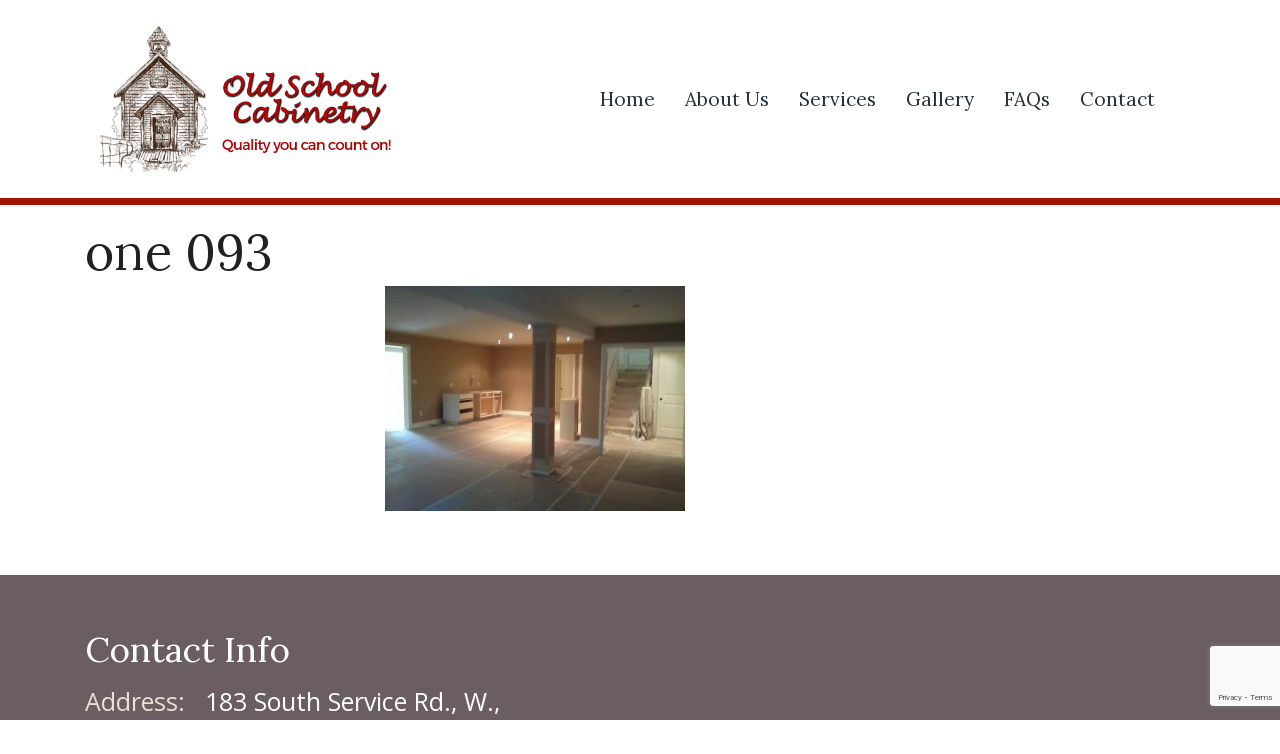

--- FILE ---
content_type: text/html
request_url: http://www.oldschoolcabinetry.ca/gallery/one-093-2/
body_size: 8988
content:
<!DOCTYPE html>
<html lang="en-US">
<head>
	<meta charset='UTF-8'>
	<meta name='viewport' content='width=device-width, initial-scale=1.0'>
	
	<link rel='profile' href='http://gmpg.org/xfn/11'>
	<link rel='pingback' href='http://www.oldschoolcabinetry.ca/xmlrpc.php'>
			<link rel='icon' href='http://www.oldschoolcabinetry.ca/wp-content/uploads/2018/06/favicon-image.png' type='image/x-icon' />
	<meta name='robots' content='index, follow, max-image-preview:large, max-snippet:-1, max-video-preview:-1' />

	<!-- This site is optimized with the Yoast SEO plugin v21.8.1 - https://yoast.com/wordpress/plugins/seo/ -->
	<title>one 093 - Old School Cabinetry</title>
	<link rel="canonical" href="http://www.oldschoolcabinetry.ca/gallery/one-093-2/" />
	<meta property="og:locale" content="en_US" />
	<meta property="og:type" content="article" />
	<meta property="og:title" content="one 093 - Old School Cabinetry" />
	<meta property="og:url" content="http://www.oldschoolcabinetry.ca/gallery/one-093-2/" />
	<meta property="og:site_name" content="Old School Cabinetry" />
	<meta property="og:image" content="http://www.oldschoolcabinetry.ca/gallery/one-093-2" />
	<meta property="og:image:width" content="1024" />
	<meta property="og:image:height" content="768" />
	<meta property="og:image:type" content="image/jpeg" />
	<meta name="twitter:card" content="summary_large_image" />
	<script type="application/ld+json" class="yoast-schema-graph">{"@context":"https://schema.org","@graph":[{"@type":"WebPage","@id":"http://www.oldschoolcabinetry.ca/gallery/one-093-2/","url":"http://www.oldschoolcabinetry.ca/gallery/one-093-2/","name":"one 093 - Old School Cabinetry","isPartOf":{"@id":"http://www.oldschoolcabinetry.ca/#website"},"primaryImageOfPage":{"@id":"http://www.oldschoolcabinetry.ca/gallery/one-093-2/#primaryimage"},"image":{"@id":"http://www.oldschoolcabinetry.ca/gallery/one-093-2/#primaryimage"},"thumbnailUrl":"http://www.oldschoolcabinetry.ca/wp-content/uploads/2018/03/one-093-1.jpg","datePublished":"2018-03-09T17:44:01+00:00","dateModified":"2018-03-09T17:44:01+00:00","breadcrumb":{"@id":"http://www.oldschoolcabinetry.ca/gallery/one-093-2/#breadcrumb"},"inLanguage":"en-US","potentialAction":[{"@type":"ReadAction","target":["http://www.oldschoolcabinetry.ca/gallery/one-093-2/"]}]},{"@type":"ImageObject","inLanguage":"en-US","@id":"http://www.oldschoolcabinetry.ca/gallery/one-093-2/#primaryimage","url":"http://www.oldschoolcabinetry.ca/wp-content/uploads/2018/03/one-093-1.jpg","contentUrl":"http://www.oldschoolcabinetry.ca/wp-content/uploads/2018/03/one-093-1.jpg","width":1024,"height":768},{"@type":"BreadcrumbList","@id":"http://www.oldschoolcabinetry.ca/gallery/one-093-2/#breadcrumb","itemListElement":[{"@type":"ListItem","position":1,"name":"Home","item":"http://www.oldschoolcabinetry.ca/"},{"@type":"ListItem","position":2,"name":"Gallery","item":"http://www.oldschoolcabinetry.ca/gallery/"},{"@type":"ListItem","position":3,"name":"one 093"}]},{"@type":"WebSite","@id":"http://www.oldschoolcabinetry.ca/#website","url":"http://www.oldschoolcabinetry.ca/","name":"Old School Cabinetry","description":"","publisher":{"@id":"http://www.oldschoolcabinetry.ca/#organization"},"potentialAction":[{"@type":"SearchAction","target":{"@type":"EntryPoint","urlTemplate":"http://www.oldschoolcabinetry.ca/?s={search_term_string}"},"query-input":"required name=search_term_string"}],"inLanguage":"en-US"},{"@type":"Organization","@id":"http://www.oldschoolcabinetry.ca/#organization","name":"Old School Cabinetry","url":"http://www.oldschoolcabinetry.ca/","logo":{"@type":"ImageObject","inLanguage":"en-US","@id":"http://www.oldschoolcabinetry.ca/#/schema/logo/image/","url":"http://www.oldschoolcabinetry.ca/wp-content/uploads/2018/03/main-logo.png","contentUrl":"http://www.oldschoolcabinetry.ca/wp-content/uploads/2018/03/main-logo.png","width":494,"height":238,"caption":"Old School Cabinetry"},"image":{"@id":"http://www.oldschoolcabinetry.ca/#/schema/logo/image/"}}]}</script>
	<!-- / Yoast SEO plugin. -->


<link rel='dns-prefetch' href='//fonts.googleapis.com' />
<link rel="alternate" type="application/rss+xml" title="Old School Cabinetry &raquo; Feed" href="http://www.oldschoolcabinetry.ca/feed/" />
<link rel="alternate" type="application/rss+xml" title="Old School Cabinetry &raquo; Comments Feed" href="http://www.oldschoolcabinetry.ca/comments/feed/" />
<link rel="alternate" type="application/rss+xml" title="Old School Cabinetry &raquo; one 093 Comments Feed" href="http://www.oldschoolcabinetry.ca/gallery/one-093-2/feed/" />
		<!-- This site uses the Google Analytics by MonsterInsights plugin v9.11.0 - Using Analytics tracking - https://www.monsterinsights.com/ -->
		<!-- Note: MonsterInsights is not currently configured on this site. The site owner needs to authenticate with Google Analytics in the MonsterInsights settings panel. -->
					<!-- No tracking code set -->
				<!-- / Google Analytics by MonsterInsights -->
		<script type="text/javascript">
window._wpemojiSettings = {"baseUrl":"https:\/\/s.w.org\/images\/core\/emoji\/14.0.0\/72x72\/","ext":".png","svgUrl":"https:\/\/s.w.org\/images\/core\/emoji\/14.0.0\/svg\/","svgExt":".svg","source":{"concatemoji":"http:\/\/www.oldschoolcabinetry.ca\/wp-includes\/js\/wp-emoji-release.min.js?ver=6.2.8"}};
/*! This file is auto-generated */
!function(e,a,t){var n,r,o,i=a.createElement("canvas"),p=i.getContext&&i.getContext("2d");function s(e,t){p.clearRect(0,0,i.width,i.height),p.fillText(e,0,0);e=i.toDataURL();return p.clearRect(0,0,i.width,i.height),p.fillText(t,0,0),e===i.toDataURL()}function c(e){var t=a.createElement("script");t.src=e,t.defer=t.type="text/javascript",a.getElementsByTagName("head")[0].appendChild(t)}for(o=Array("flag","emoji"),t.supports={everything:!0,everythingExceptFlag:!0},r=0;r<o.length;r++)t.supports[o[r]]=function(e){if(p&&p.fillText)switch(p.textBaseline="top",p.font="600 32px Arial",e){case"flag":return s("\ud83c\udff3\ufe0f\u200d\u26a7\ufe0f","\ud83c\udff3\ufe0f\u200b\u26a7\ufe0f")?!1:!s("\ud83c\uddfa\ud83c\uddf3","\ud83c\uddfa\u200b\ud83c\uddf3")&&!s("\ud83c\udff4\udb40\udc67\udb40\udc62\udb40\udc65\udb40\udc6e\udb40\udc67\udb40\udc7f","\ud83c\udff4\u200b\udb40\udc67\u200b\udb40\udc62\u200b\udb40\udc65\u200b\udb40\udc6e\u200b\udb40\udc67\u200b\udb40\udc7f");case"emoji":return!s("\ud83e\udef1\ud83c\udffb\u200d\ud83e\udef2\ud83c\udfff","\ud83e\udef1\ud83c\udffb\u200b\ud83e\udef2\ud83c\udfff")}return!1}(o[r]),t.supports.everything=t.supports.everything&&t.supports[o[r]],"flag"!==o[r]&&(t.supports.everythingExceptFlag=t.supports.everythingExceptFlag&&t.supports[o[r]]);t.supports.everythingExceptFlag=t.supports.everythingExceptFlag&&!t.supports.flag,t.DOMReady=!1,t.readyCallback=function(){t.DOMReady=!0},t.supports.everything||(n=function(){t.readyCallback()},a.addEventListener?(a.addEventListener("DOMContentLoaded",n,!1),e.addEventListener("load",n,!1)):(e.attachEvent("onload",n),a.attachEvent("onreadystatechange",function(){"complete"===a.readyState&&t.readyCallback()})),(e=t.source||{}).concatemoji?c(e.concatemoji):e.wpemoji&&e.twemoji&&(c(e.twemoji),c(e.wpemoji)))}(window,document,window._wpemojiSettings);
</script>
<style type="text/css">
img.wp-smiley,
img.emoji {
	display: inline !important;
	border: none !important;
	box-shadow: none !important;
	height: 1em !important;
	width: 1em !important;
	margin: 0 0.07em !important;
	vertical-align: -0.1em !important;
	background: none !important;
	padding: 0 !important;
}
</style>
	<link rel='stylesheet' id='wp-block-library-css' href='http://www.oldschoolcabinetry.ca/wp-includes/css/dist/block-library/style.min.css?ver=6.2.8' type='text/css' media='all' />
<link rel='stylesheet' id='classic-theme-styles-css' href='http://www.oldschoolcabinetry.ca/wp-includes/css/classic-themes.min.css?ver=6.2.8' type='text/css' media='all' />
<style id='global-styles-inline-css' type='text/css'>
body{--wp--preset--color--black: #000000;--wp--preset--color--cyan-bluish-gray: #abb8c3;--wp--preset--color--white: #ffffff;--wp--preset--color--pale-pink: #f78da7;--wp--preset--color--vivid-red: #cf2e2e;--wp--preset--color--luminous-vivid-orange: #ff6900;--wp--preset--color--luminous-vivid-amber: #fcb900;--wp--preset--color--light-green-cyan: #7bdcb5;--wp--preset--color--vivid-green-cyan: #00d084;--wp--preset--color--pale-cyan-blue: #8ed1fc;--wp--preset--color--vivid-cyan-blue: #0693e3;--wp--preset--color--vivid-purple: #9b51e0;--wp--preset--gradient--vivid-cyan-blue-to-vivid-purple: linear-gradient(135deg,rgba(6,147,227,1) 0%,rgb(155,81,224) 100%);--wp--preset--gradient--light-green-cyan-to-vivid-green-cyan: linear-gradient(135deg,rgb(122,220,180) 0%,rgb(0,208,130) 100%);--wp--preset--gradient--luminous-vivid-amber-to-luminous-vivid-orange: linear-gradient(135deg,rgba(252,185,0,1) 0%,rgba(255,105,0,1) 100%);--wp--preset--gradient--luminous-vivid-orange-to-vivid-red: linear-gradient(135deg,rgba(255,105,0,1) 0%,rgb(207,46,46) 100%);--wp--preset--gradient--very-light-gray-to-cyan-bluish-gray: linear-gradient(135deg,rgb(238,238,238) 0%,rgb(169,184,195) 100%);--wp--preset--gradient--cool-to-warm-spectrum: linear-gradient(135deg,rgb(74,234,220) 0%,rgb(151,120,209) 20%,rgb(207,42,186) 40%,rgb(238,44,130) 60%,rgb(251,105,98) 80%,rgb(254,248,76) 100%);--wp--preset--gradient--blush-light-purple: linear-gradient(135deg,rgb(255,206,236) 0%,rgb(152,150,240) 100%);--wp--preset--gradient--blush-bordeaux: linear-gradient(135deg,rgb(254,205,165) 0%,rgb(254,45,45) 50%,rgb(107,0,62) 100%);--wp--preset--gradient--luminous-dusk: linear-gradient(135deg,rgb(255,203,112) 0%,rgb(199,81,192) 50%,rgb(65,88,208) 100%);--wp--preset--gradient--pale-ocean: linear-gradient(135deg,rgb(255,245,203) 0%,rgb(182,227,212) 50%,rgb(51,167,181) 100%);--wp--preset--gradient--electric-grass: linear-gradient(135deg,rgb(202,248,128) 0%,rgb(113,206,126) 100%);--wp--preset--gradient--midnight: linear-gradient(135deg,rgb(2,3,129) 0%,rgb(40,116,252) 100%);--wp--preset--duotone--dark-grayscale: url('#wp-duotone-dark-grayscale');--wp--preset--duotone--grayscale: url('#wp-duotone-grayscale');--wp--preset--duotone--purple-yellow: url('#wp-duotone-purple-yellow');--wp--preset--duotone--blue-red: url('#wp-duotone-blue-red');--wp--preset--duotone--midnight: url('#wp-duotone-midnight');--wp--preset--duotone--magenta-yellow: url('#wp-duotone-magenta-yellow');--wp--preset--duotone--purple-green: url('#wp-duotone-purple-green');--wp--preset--duotone--blue-orange: url('#wp-duotone-blue-orange');--wp--preset--font-size--small: 13px;--wp--preset--font-size--medium: 20px;--wp--preset--font-size--large: 36px;--wp--preset--font-size--x-large: 42px;--wp--preset--spacing--20: 0.44rem;--wp--preset--spacing--30: 0.67rem;--wp--preset--spacing--40: 1rem;--wp--preset--spacing--50: 1.5rem;--wp--preset--spacing--60: 2.25rem;--wp--preset--spacing--70: 3.38rem;--wp--preset--spacing--80: 5.06rem;--wp--preset--shadow--natural: 6px 6px 9px rgba(0, 0, 0, 0.2);--wp--preset--shadow--deep: 12px 12px 50px rgba(0, 0, 0, 0.4);--wp--preset--shadow--sharp: 6px 6px 0px rgba(0, 0, 0, 0.2);--wp--preset--shadow--outlined: 6px 6px 0px -3px rgba(255, 255, 255, 1), 6px 6px rgba(0, 0, 0, 1);--wp--preset--shadow--crisp: 6px 6px 0px rgba(0, 0, 0, 1);}:where(.is-layout-flex){gap: 0.5em;}body .is-layout-flow > .alignleft{float: left;margin-inline-start: 0;margin-inline-end: 2em;}body .is-layout-flow > .alignright{float: right;margin-inline-start: 2em;margin-inline-end: 0;}body .is-layout-flow > .aligncenter{margin-left: auto !important;margin-right: auto !important;}body .is-layout-constrained > .alignleft{float: left;margin-inline-start: 0;margin-inline-end: 2em;}body .is-layout-constrained > .alignright{float: right;margin-inline-start: 2em;margin-inline-end: 0;}body .is-layout-constrained > .aligncenter{margin-left: auto !important;margin-right: auto !important;}body .is-layout-constrained > :where(:not(.alignleft):not(.alignright):not(.alignfull)){max-width: var(--wp--style--global--content-size);margin-left: auto !important;margin-right: auto !important;}body .is-layout-constrained > .alignwide{max-width: var(--wp--style--global--wide-size);}body .is-layout-flex{display: flex;}body .is-layout-flex{flex-wrap: wrap;align-items: center;}body .is-layout-flex > *{margin: 0;}:where(.wp-block-columns.is-layout-flex){gap: 2em;}.has-black-color{color: var(--wp--preset--color--black) !important;}.has-cyan-bluish-gray-color{color: var(--wp--preset--color--cyan-bluish-gray) !important;}.has-white-color{color: var(--wp--preset--color--white) !important;}.has-pale-pink-color{color: var(--wp--preset--color--pale-pink) !important;}.has-vivid-red-color{color: var(--wp--preset--color--vivid-red) !important;}.has-luminous-vivid-orange-color{color: var(--wp--preset--color--luminous-vivid-orange) !important;}.has-luminous-vivid-amber-color{color: var(--wp--preset--color--luminous-vivid-amber) !important;}.has-light-green-cyan-color{color: var(--wp--preset--color--light-green-cyan) !important;}.has-vivid-green-cyan-color{color: var(--wp--preset--color--vivid-green-cyan) !important;}.has-pale-cyan-blue-color{color: var(--wp--preset--color--pale-cyan-blue) !important;}.has-vivid-cyan-blue-color{color: var(--wp--preset--color--vivid-cyan-blue) !important;}.has-vivid-purple-color{color: var(--wp--preset--color--vivid-purple) !important;}.has-black-background-color{background-color: var(--wp--preset--color--black) !important;}.has-cyan-bluish-gray-background-color{background-color: var(--wp--preset--color--cyan-bluish-gray) !important;}.has-white-background-color{background-color: var(--wp--preset--color--white) !important;}.has-pale-pink-background-color{background-color: var(--wp--preset--color--pale-pink) !important;}.has-vivid-red-background-color{background-color: var(--wp--preset--color--vivid-red) !important;}.has-luminous-vivid-orange-background-color{background-color: var(--wp--preset--color--luminous-vivid-orange) !important;}.has-luminous-vivid-amber-background-color{background-color: var(--wp--preset--color--luminous-vivid-amber) !important;}.has-light-green-cyan-background-color{background-color: var(--wp--preset--color--light-green-cyan) !important;}.has-vivid-green-cyan-background-color{background-color: var(--wp--preset--color--vivid-green-cyan) !important;}.has-pale-cyan-blue-background-color{background-color: var(--wp--preset--color--pale-cyan-blue) !important;}.has-vivid-cyan-blue-background-color{background-color: var(--wp--preset--color--vivid-cyan-blue) !important;}.has-vivid-purple-background-color{background-color: var(--wp--preset--color--vivid-purple) !important;}.has-black-border-color{border-color: var(--wp--preset--color--black) !important;}.has-cyan-bluish-gray-border-color{border-color: var(--wp--preset--color--cyan-bluish-gray) !important;}.has-white-border-color{border-color: var(--wp--preset--color--white) !important;}.has-pale-pink-border-color{border-color: var(--wp--preset--color--pale-pink) !important;}.has-vivid-red-border-color{border-color: var(--wp--preset--color--vivid-red) !important;}.has-luminous-vivid-orange-border-color{border-color: var(--wp--preset--color--luminous-vivid-orange) !important;}.has-luminous-vivid-amber-border-color{border-color: var(--wp--preset--color--luminous-vivid-amber) !important;}.has-light-green-cyan-border-color{border-color: var(--wp--preset--color--light-green-cyan) !important;}.has-vivid-green-cyan-border-color{border-color: var(--wp--preset--color--vivid-green-cyan) !important;}.has-pale-cyan-blue-border-color{border-color: var(--wp--preset--color--pale-cyan-blue) !important;}.has-vivid-cyan-blue-border-color{border-color: var(--wp--preset--color--vivid-cyan-blue) !important;}.has-vivid-purple-border-color{border-color: var(--wp--preset--color--vivid-purple) !important;}.has-vivid-cyan-blue-to-vivid-purple-gradient-background{background: var(--wp--preset--gradient--vivid-cyan-blue-to-vivid-purple) !important;}.has-light-green-cyan-to-vivid-green-cyan-gradient-background{background: var(--wp--preset--gradient--light-green-cyan-to-vivid-green-cyan) !important;}.has-luminous-vivid-amber-to-luminous-vivid-orange-gradient-background{background: var(--wp--preset--gradient--luminous-vivid-amber-to-luminous-vivid-orange) !important;}.has-luminous-vivid-orange-to-vivid-red-gradient-background{background: var(--wp--preset--gradient--luminous-vivid-orange-to-vivid-red) !important;}.has-very-light-gray-to-cyan-bluish-gray-gradient-background{background: var(--wp--preset--gradient--very-light-gray-to-cyan-bluish-gray) !important;}.has-cool-to-warm-spectrum-gradient-background{background: var(--wp--preset--gradient--cool-to-warm-spectrum) !important;}.has-blush-light-purple-gradient-background{background: var(--wp--preset--gradient--blush-light-purple) !important;}.has-blush-bordeaux-gradient-background{background: var(--wp--preset--gradient--blush-bordeaux) !important;}.has-luminous-dusk-gradient-background{background: var(--wp--preset--gradient--luminous-dusk) !important;}.has-pale-ocean-gradient-background{background: var(--wp--preset--gradient--pale-ocean) !important;}.has-electric-grass-gradient-background{background: var(--wp--preset--gradient--electric-grass) !important;}.has-midnight-gradient-background{background: var(--wp--preset--gradient--midnight) !important;}.has-small-font-size{font-size: var(--wp--preset--font-size--small) !important;}.has-medium-font-size{font-size: var(--wp--preset--font-size--medium) !important;}.has-large-font-size{font-size: var(--wp--preset--font-size--large) !important;}.has-x-large-font-size{font-size: var(--wp--preset--font-size--x-large) !important;}
.wp-block-navigation a:where(:not(.wp-element-button)){color: inherit;}
:where(.wp-block-columns.is-layout-flex){gap: 2em;}
.wp-block-pullquote{font-size: 1.5em;line-height: 1.6;}
</style>
<link rel='stylesheet' id='contact-form-7-css' href='http://www.oldschoolcabinetry.ca/wp-content/plugins/contact-form-7/includes/css/styles.css?ver=5.8.7' type='text/css' media='all' />
<link rel='stylesheet' id='rgg-simplelightbox-css' href='http://www.oldschoolcabinetry.ca/wp-content/plugins/responsive-gallery-grid/lib/simplelightbox/simplelightbox.min.css?ver=2.3.18' type='text/css' media='all' />
<link rel='stylesheet' id='slickstyle-css' href='http://www.oldschoolcabinetry.ca/wp-content/plugins/responsive-gallery-grid/lib/slick/slick.1.9.0.min.css?ver=2.3.18' type='text/css' media='all' />
<link rel='stylesheet' id='slick-theme-css' href='http://www.oldschoolcabinetry.ca/wp-content/plugins/responsive-gallery-grid/lib/slick/slick-theme.css?ver=2.3.18' type='text/css' media='all' />
<link rel='stylesheet' id='rgg-style-css' href='http://www.oldschoolcabinetry.ca/wp-content/plugins/responsive-gallery-grid/css/style.css?ver=2.3.18' type='text/css' media='all' />
<link rel='stylesheet' id='responsive-lightbox-swipebox-css' href='http://www.oldschoolcabinetry.ca/wp-content/plugins/responsive-lightbox/assets/swipebox/swipebox.min.css?ver=1.5.2' type='text/css' media='all' />
<link rel='stylesheet' id='wen-logo-slider-slick-carousel-css' href='http://www.oldschoolcabinetry.ca/wp-content/plugins/wen-logo-slider/vendors/slick-carousel/slick.css?ver=1.3.2' type='text/css' media='all' />
<link rel='stylesheet' id='wen-logo-slider-slick-theme-css' href='http://www.oldschoolcabinetry.ca/wp-content/plugins/wen-logo-slider/vendors/slick-carousel/slick-theme.css?ver=1.3.2' type='text/css' media='all' />
<link rel='stylesheet' id='wen-logo-slider-css' href='http://www.oldschoolcabinetry.ca/wp-content/plugins/wen-logo-slider/public/css/wen-logo-slider-public.css?ver=3.0.0' type='text/css' media='all' />
<link rel='stylesheet' id='bootstrap-css' href='http://www.oldschoolcabinetry.ca/wp-content/themes/laurel/inc/bootstrap/css/bootstrap.css?ver=6.2.8' type='text/css' media='all' />
<link rel='stylesheet' id='superfish-css' href='http://www.oldschoolcabinetry.ca/wp-content/themes/laurel/inc/css/superfish.css?ver=6.2.8' type='text/css' media='all' />
<link rel='stylesheet' id='slider-css' href='http://www.oldschoolcabinetry.ca/wp-content/themes/laurel/inc/css/nivo-slider.css?ver=6.2.8' type='text/css' media='all' />
<link rel='stylesheet' id='bxslider-css' href='http://www.oldschoolcabinetry.ca/wp-content/themes/laurel/inc/css/jquery.bxslider.css?ver=6.2.8' type='text/css' media='all' />
<link rel='stylesheet' id='prettyphoto-css' href='http://www.oldschoolcabinetry.ca/wp-content/themes/laurel/inc/css/prettyPhoto.css?ver=6.2.8' type='text/css' media='all' />
<link rel='stylesheet' id='font-awesome-css' href='http://www.oldschoolcabinetry.ca/wp-content/themes/laurel/inc/css/font-awesome.min.css?ver=6.2.8' type='text/css' media='all' />
<link rel='stylesheet' id='animate-css-css' href='http://www.oldschoolcabinetry.ca/wp-content/themes/laurel/inc/css/animate.css?ver=6.2.8' type='text/css' media='all' />
<link rel='stylesheet' id='laurel-style-css' href='http://www.oldschoolcabinetry.ca/wp-content/themes/laurel-child/style.css?ver=6.2.8' type='text/css' media='all' />
<link rel='stylesheet' id='options_typography_Lora-css' href='http://fonts.googleapis.com/css?family=Lora:400,600,700,900' type='text/css' media='all' />
<link rel='stylesheet' id='options_typography_Open+Sans-css' href='http://fonts.googleapis.com/css?family=Open+Sans:400,600,700,900' type='text/css' media='all' />
<link rel='stylesheet' id='options_typography_Gruppo-css' href='http://fonts.googleapis.com/css?family=Gruppo:400,600,700,900' type='text/css' media='all' />
<script type='text/javascript' src='http://www.oldschoolcabinetry.ca/wp-includes/js/jquery/jquery.min.js?ver=3.6.4' id='jquery-core-js'></script>
<script type='text/javascript' src='http://www.oldschoolcabinetry.ca/wp-includes/js/jquery/jquery-migrate.min.js?ver=3.4.0' id='jquery-migrate-js'></script>
<script type='text/javascript' src='http://www.oldschoolcabinetry.ca/wp-content/plugins/responsive-lightbox/assets/dompurify/purify.min.js?ver=3.1.7' id='dompurify-js'></script>
<script type='text/javascript' id='responsive-lightbox-sanitizer-js-before'>
window.RLG = window.RLG || {}; window.RLG.sanitizeAllowedHosts = ["youtube.com","www.youtube.com","youtu.be","vimeo.com","player.vimeo.com"];
</script>
<script type='text/javascript' src='http://www.oldschoolcabinetry.ca/wp-content/plugins/responsive-lightbox/js/sanitizer.js?ver=2.6.0' id='responsive-lightbox-sanitizer-js'></script>
<script type='text/javascript' src='http://www.oldschoolcabinetry.ca/wp-content/plugins/responsive-lightbox/assets/swipebox/jquery.swipebox.min.js?ver=1.5.2' id='responsive-lightbox-swipebox-js'></script>
<script type='text/javascript' src='http://www.oldschoolcabinetry.ca/wp-includes/js/underscore.min.js?ver=1.13.4' id='underscore-js'></script>
<script type='text/javascript' src='http://www.oldschoolcabinetry.ca/wp-content/plugins/responsive-lightbox/assets/infinitescroll/infinite-scroll.pkgd.min.js?ver=4.0.1' id='responsive-lightbox-infinite-scroll-js'></script>
<script type='text/javascript' id='responsive-lightbox-js-before'>
var rlArgs = {"script":"swipebox","selector":"lightbox","customEvents":"","activeGalleries":true,"animation":true,"hideCloseButtonOnMobile":false,"removeBarsOnMobile":false,"hideBars":true,"hideBarsDelay":5000,"videoMaxWidth":1080,"useSVG":true,"loopAtEnd":false,"woocommerce_gallery":false,"ajaxurl":"http:\/\/www.oldschoolcabinetry.ca\/wp-admin\/admin-ajax.php","nonce":"b6e0717a8d","preview":false,"postId":1531,"scriptExtension":false};
</script>
<script type='text/javascript' src='http://www.oldschoolcabinetry.ca/wp-content/plugins/responsive-lightbox/js/front.js?ver=2.6.0' id='responsive-lightbox-js'></script>
<script type='text/javascript' src='http://www.oldschoolcabinetry.ca/wp-content/plugins/wen-logo-slider/vendors/slick-carousel/slick.min.js?ver=1.3.2' id='wen-logo-slider-slick-carousel-js'></script>
<script type='text/javascript' src='http://www.oldschoolcabinetry.ca/wp-content/themes/laurel/inc/js/wow.js?ver=6.2.8' id='wow-js'></script>
<link rel="https://api.w.org/" href="http://www.oldschoolcabinetry.ca/wp-json/" /><link rel="alternate" type="application/json" href="http://www.oldschoolcabinetry.ca/wp-json/wp/v2/media/1531" /><link rel="EditURI" type="application/rsd+xml" title="RSD" href="http://www.oldschoolcabinetry.ca/xmlrpc.php?rsd" />
<link rel="wlwmanifest" type="application/wlwmanifest+xml" href="http://www.oldschoolcabinetry.ca/wp-includes/wlwmanifest.xml" />
<meta name="generator" content="WordPress 6.2.8" />
<link rel='shortlink' href='http://www.oldschoolcabinetry.ca/?p=1531' />
<link rel="alternate" type="application/json+oembed" href="http://www.oldschoolcabinetry.ca/wp-json/oembed/1.0/embed?url=http%3A%2F%2Fwww.oldschoolcabinetry.ca%2Fgallery%2Fone-093-2%2F" />
<link rel="alternate" type="text/xml+oembed" href="http://www.oldschoolcabinetry.ca/wp-json/oembed/1.0/embed?url=http%3A%2F%2Fwww.oldschoolcabinetry.ca%2Fgallery%2Fone-093-2%2F&#038;format=xml" />

<style type='text/css'>
body { background-color:#ffffff; }
.boxed .content-holder { background-color:#ffffff; }
body:not(.home):not(.boxed) #content > .container { background-color:#ffffff; }@media ( min-width: 1170px ) { .container {	width: 1140px; } .boxed .site-footer, .boxed .content-holder { width: 1170px; }  }@media ( max-width: 1170px ) and ( min-width:980px ) { .boxed .site-footer, .boxed .content-holder { width: 960px; } .container {	width: 930px; } }@media ( max-width: 980px ) and ( min-width:767px ) { .boxed .site-footer, .boxed .content-holder { width: 750px; } }@media ( max-width: 767px ) and ( min-width:480px ) { .boxed .site-footer, .boxed .content-holder {	width: 470px;	} }@media ( max-width: 480px ) { .boxed .site-footer, .boxed .content-holder {	width: 100%; } }
.home-widget-area  { background-color:#ffffff; }
#scrolltotop i { color: #000000; }
 .slider-wrapper a.nivo-control.active { background-color:#3387ff; }
.nivo-caption { background: none; text-shadow: 1px 2px 1px #212121; opacity: 1 }
.nivo-caption { left: 0%; }
.nivo-caption { bottom: 20%; }
.nivo-caption { width: 100%; }
ul.sf-menu { float:right; }
.site-topbar { background-color:#ffffff; }
.main-navigation ul.sub-menu { background-color:#ffffff; }
.main-navigation ul.sub-menu li:hover { background-color:#6b5e62; }
a, #faqs .panel-title a  { color:#212121; }
.laurelpagination li { border-color:#212121; }
a:hover, a:active, a:focus, #faqs .panel-title a:hover { color:#212121; }
.laurelpagination li:hover, .laurelpagination li.active { border-color:#212121; }
.woocommerce ul.products li.product, .woocommerce-page ul.products li.product { width: 30.8% }
.woocommerce ul.products li.product a.add_to_cart_button { background-color: #e8e8e8 }
.woocommerce ul.products li.product a.add_to_cart_button:hover { background-color: #b0b0b0 }
.woocommerce ul.products li.product a.add_to_cart_button { color: #212121 }
.woocommerce ul.products li.product a.add_to_cart_button:hover { color: #212121 }
.footer-widgets { background-color:#6b5e62; }
.footer-section { background-color:#ffffff; }
</style>
<style>
h1 { color:#212121; font-family:Lora, serif; font-size:50px; font-weight:normal; }
h2 { color:#ffffff; font-family:Lora, serif; font-size:25px; font-weight:normal; }
h3 { color:#0a0a0a; font-family:Open Sans, sans-serif; font-size:42px; font-weight:normal; }
h4 { color:#0a0a0a; font-family:Lora, serif; font-size:22px; font-weight:normal; }
h5 { color:#5c5f68; font-family:Gruppo, sans-serif; font-size:18px; font-weight:normal; }
h6 { color:#212121; font-family:Gruppo, sans-serif; font-size:14px; font-weight:normal; }
body, label { color:#ffffff; font-family:Open Sans, sans-serif; font-size:18px; font-weight:normal; }
.main-navigation ul.sf-menu li a { color:#242f39; font-family:Lora, serif; font-size:19px; font-weight:normal; }
.mobile-menu i, .search-toggle .fa { color: #242f39; }.search-toggle { font-size: 19px; }ul.footermenu li a { color:#0a0a0a; font-family:Lora, serif; font-size:23px; font-weight:normal; }
ul.footermenu li a { border-left: 1px solid #0a0a0a; }div.nivo-caption { color:; font-family:Gruppo, sans-serif; font-size:30px; font-weight:normal; }
ul.topmenu li a { color:#f5f5f5; font-family:Gruppo, sans-serif; font-size:17px; font-weight:normal; }
header .mobilemenu a { color:#212121; font-family:Lora, serif; font-size:24px; font-weight:normal; }
footer .footer-widgets { color:#ffffff; font-family:Open Sans, sans-serif; font-size:28px; font-weight:normal; }
.footer-text { color:#ffffff; font-family:Open Sans, sans-serif; font-size:28px; font-weight:normal; }

</style>
<link rel="icon" href="http://www.oldschoolcabinetry.ca/wp-content/uploads/2018/03/cropped-favi-32x32.png" sizes="32x32" />
<link rel="icon" href="http://www.oldschoolcabinetry.ca/wp-content/uploads/2018/03/cropped-favi-192x192.png" sizes="192x192" />
<link rel="apple-touch-icon" href="http://www.oldschoolcabinetry.ca/wp-content/uploads/2018/03/cropped-favi-180x180.png" />
<meta name="msapplication-TileImage" content="http://www.oldschoolcabinetry.ca/wp-content/uploads/2018/03/cropped-favi-270x270.png" />
	<script>
    new WOW().init();
  </script>
</head>
<body class="attachment attachment-template-default attachmentid-1531 attachment-jpeg light full">
<div id='page' class='hfeed site'>
	<div class='content-holder'>
	<a class='skip-link screen-reader-text' href='#content'>Skip to content</a>
	<header id='masthead' class='site-header header1' role='banner'>
	<div class='container'>
		<div class='row'>
			<div class='site-branding col-sm-3 col-xs-10 header1'>
				<a href='http://www.oldschoolcabinetry.ca/'><img class='logo' src='http://www.oldschoolcabinetry.ca/wp-content/uploads/2018/03/main-logo.png' alt='Old School Cabinetry Logo' /></a>			</div>
				<div class='mobile-menu'>
					<i class='fa fa-bars'></i>
					<div style='clear:both'></div>
					<div class="menu-main-navbar-menu-container"><ul id="menu-main-navbar-menu" class="mobilemenu"><li id="menu-item-2265" class="menu-item menu-item-type-post_type menu-item-object-page menu-item-home menu-item-2265"><a href="http://www.oldschoolcabinetry.ca/">Home</a></li>
<li id="menu-item-2266" class="menu-item menu-item-type-post_type menu-item-object-page menu-item-2266"><a href="http://www.oldschoolcabinetry.ca/about-us/">About Us</a></li>
<li id="menu-item-2276" class="menu-item menu-item-type-post_type menu-item-object-page menu-item-2276"><a href="http://www.oldschoolcabinetry.ca/services/">Services</a></li>
<li id="menu-item-2269" class="menu-item menu-item-type-post_type menu-item-object-page menu-item-has-children menu-item-2269"><a href="http://www.oldschoolcabinetry.ca/gallery/">Gallery</a>
<ul class="sub-menu">
	<li id="menu-item-2273" class="menu-item menu-item-type-post_type menu-item-object-page menu-item-2273"><a href="http://www.oldschoolcabinetry.ca/gallery/kitchens/">Kitchens</a></li>
	<li id="menu-item-2271" class="menu-item menu-item-type-post_type menu-item-object-page menu-item-2271"><a href="http://www.oldschoolcabinetry.ca/gallery/bathrooms/">Bathrooms</a></li>
	<li id="menu-item-2274" class="menu-item menu-item-type-post_type menu-item-object-page menu-item-2274"><a href="http://www.oldschoolcabinetry.ca/gallery/laundry/">Laundry</a></li>
	<li id="menu-item-2275" class="menu-item menu-item-type-post_type menu-item-object-page menu-item-2275"><a href="http://www.oldschoolcabinetry.ca/gallery/mantles/">Mantles</a></li>
	<li id="menu-item-2270" class="menu-item menu-item-type-post_type menu-item-object-page menu-item-2270"><a href="http://www.oldschoolcabinetry.ca/gallery/accessories/">Accessories</a></li>
	<li id="menu-item-2272" class="menu-item menu-item-type-post_type menu-item-object-page menu-item-2272"><a href="http://www.oldschoolcabinetry.ca/gallery/built-ins/">Built Ins</a></li>
</ul>
</li>
<li id="menu-item-2268" class="menu-item menu-item-type-post_type menu-item-object-page menu-item-2268"><a href="http://www.oldschoolcabinetry.ca/faqs/">FAQs</a></li>
<li id="menu-item-2267" class="menu-item menu-item-type-post_type menu-item-object-page menu-item-2267"><a href="http://www.oldschoolcabinetry.ca/contact/">Contact</a></li>
</ul></div>				</div>
				<nav id='site-navigation' class='main-navigation header1 col-sm-9 col-xs-12' role='navigation'>
				<div class="menu-main-navbar-menu-container"><ul id="menu-main-navbar-menu-1" class="sf-menu"><li class="menu-item menu-item-type-post_type menu-item-object-page menu-item-home menu-item-2265"><a href="http://www.oldschoolcabinetry.ca/">Home</a></li>
<li class="menu-item menu-item-type-post_type menu-item-object-page menu-item-2266"><a href="http://www.oldschoolcabinetry.ca/about-us/">About Us</a></li>
<li class="menu-item menu-item-type-post_type menu-item-object-page menu-item-2276"><a href="http://www.oldschoolcabinetry.ca/services/">Services</a></li>
<li class="menu-item menu-item-type-post_type menu-item-object-page menu-item-has-children menu-item-2269"><a href="http://www.oldschoolcabinetry.ca/gallery/">Gallery</a>
<ul class="sub-menu">
	<li class="menu-item menu-item-type-post_type menu-item-object-page menu-item-2273"><a href="http://www.oldschoolcabinetry.ca/gallery/kitchens/">Kitchens</a></li>
	<li class="menu-item menu-item-type-post_type menu-item-object-page menu-item-2271"><a href="http://www.oldschoolcabinetry.ca/gallery/bathrooms/">Bathrooms</a></li>
	<li class="menu-item menu-item-type-post_type menu-item-object-page menu-item-2274"><a href="http://www.oldschoolcabinetry.ca/gallery/laundry/">Laundry</a></li>
	<li class="menu-item menu-item-type-post_type menu-item-object-page menu-item-2275"><a href="http://www.oldschoolcabinetry.ca/gallery/mantles/">Mantles</a></li>
	<li class="menu-item menu-item-type-post_type menu-item-object-page menu-item-2270"><a href="http://www.oldschoolcabinetry.ca/gallery/accessories/">Accessories</a></li>
	<li class="menu-item menu-item-type-post_type menu-item-object-page menu-item-2272"><a href="http://www.oldschoolcabinetry.ca/gallery/built-ins/">Built Ins</a></li>
</ul>
</li>
<li class="menu-item menu-item-type-post_type menu-item-object-page menu-item-2268"><a href="http://www.oldschoolcabinetry.ca/faqs/">FAQs</a></li>
<li class="menu-item menu-item-type-post_type menu-item-object-page menu-item-2267"><a href="http://www.oldschoolcabinetry.ca/contact/">Contact</a></li>
</ul></div>			</nav><!-- #site-navigation -->		
		</div>
	</div>
</header><!-- #masthead -->	<div id="content" class="site-content">
				
	<div class='container test'>
		<div class='row'>
		
									<div class='col-xs-12'>
				<header class="entry-header">
						<h1 class="entry-title">one 093</h1>				</header><!-- .entry-header -->
			</div>
				
<div id='secondary' class='widget-area col-sm-3' role='complementary'>
	</div><!-- #secondary -->
				<section id='primary' class='content-area col-sm-9 col-xs-12'>
						
					<article id="post-1531" class="post-1531 attachment type-attachment status-inherit hentry">
						<div class='entry-content'>
														<p class="attachment"><a href='http://www.oldschoolcabinetry.ca/wp-content/uploads/2018/03/one-093-1.jpg' title="" data-rl_title="" class="rl-gallery-link" data-rl_caption="" data-rel="lightbox-gallery-0"><img width="300" height="225" src="http://www.oldschoolcabinetry.ca/wp-content/uploads/2018/03/one-093-1-300x225.jpg" class="attachment-medium size-medium" alt="" decoding="async" loading="lazy" srcset="http://www.oldschoolcabinetry.ca/wp-content/uploads/2018/03/one-093-1-300x225.jpg 300w, http://www.oldschoolcabinetry.ca/wp-content/uploads/2018/03/one-093-1-768x576.jpg 768w, http://www.oldschoolcabinetry.ca/wp-content/uploads/2018/03/one-093-1.jpg 1024w" sizes="(max-width: 300px) 100vw, 300px" /></a></p>
						</div><!-- .entry-content -->
						<footer class='entry-footer'>
													</footer><!-- .entry-footer -->
					</article><!-- #post-## -->

				
				</section><!-- #primary -->
									</div>
	</div>
</div>
			<div id='scrolltotop'><i class='fa fa-arrow-circle-up'></i></div>
		</div><!-- #content -->
	</div><!-- #page -->
</div>
<footer id='colophon' class='site-footer' role='contentinfo'>
	<div class='footer-widgets'>
		<div class='container'>
			<div class='row'>
				<div class='widget1 col-sm-6'><div id="black-studio-tinymce-2" class="widget widget_black_studio_tinymce"><h4 class="widget-title">Contact Info</h4><div class="textwidget"><div class="flex-footer">
<label>Address:</label><span>183 South Service Rd., W.,<br />Unit#1<br />Grimsby, ON<br />L3M 4H6<span>
</div>
<div class="flex-footer">
<label>Phone:</label><a href="tel:9053094242"><span>(905) 309-4242</span></a>
</div>
</div></div><div id="black-studio-tinymce-4" class="widget widget_black_studio_tinymce"><div class="textwidget"><img class="alignnone size-full wp-image-49" src="http://www.oldschoolcabinetry.ca/wp-content/uploads/2015/11/main-logo.png" alt="footer-logo" width="225" height="52" /></div></div></div><div class='widget2 col-sm-6'><div id="black-studio-tinymce-3" class="widget widget_black_studio_tinymce"><div class="textwidget"><iframe src="https://www.google.com/maps/embed?pb=!1m18!1m12!1m3!1d2908.417878906545!2d-79.57204291915741!3d43.20072385992316!2m3!1f0!2f0!3f0!3m2!1i1024!2i768!4f13.1!3m3!1m2!1s0x882ca59d4a2afa6d%3A0x1652eb2a557471c6!2s183+S+Service+Rd+W.%2C+Unit%231%2C+Grimsby%2C+ON+L3M+4H6!5e0!3m2!1sen!2sca!4v1528833945789" width="100%" height="250" frameborder="0" style="border:0" allowfullscreen></iframe></div></div></div>			</div>
		</div>
	</div>
			<div class='footer-section'>
			<div class="container">
				<div class="row">
											<div class='col-sm-3'>
													</div>
						<div class='col-sm-9'>
							<div class="menu-footer-menu-container"><ul id="menu-footer-menu" class="footermenu"><li id="menu-item-2064" class="menu-item menu-item-type-post_type menu-item-object-page menu-item-home menu-item-2064"><a href="http://www.oldschoolcabinetry.ca/">Home</a></li>
<li id="menu-item-2063" class="menu-item menu-item-type-post_type menu-item-object-page menu-item-2063"><a href="http://www.oldschoolcabinetry.ca/about-us/">About Us</a></li>
<li id="menu-item-2061" class="menu-item menu-item-type-post_type menu-item-object-page menu-item-2061"><a href="http://www.oldschoolcabinetry.ca/services/">Services</a></li>
<li id="menu-item-2060" class="menu-item menu-item-type-post_type menu-item-object-page menu-item-2060"><a href="http://www.oldschoolcabinetry.ca/gallery/">Gallery</a></li>
<li id="menu-item-2062" class="menu-item menu-item-type-post_type menu-item-object-page menu-item-2062"><a href="http://www.oldschoolcabinetry.ca/contact/">Contact</a></li>
</ul></div>						</div>		
										</div>
			</div>
		</div>
	</footer><!-- #colophon -->

<script type='text/javascript' src='http://www.oldschoolcabinetry.ca/wp-content/plugins/contact-form-7/includes/swv/js/index.js?ver=5.8.7' id='swv-js'></script>
<script type='text/javascript' id='contact-form-7-js-extra'>
/* <![CDATA[ */
var wpcf7 = {"api":{"root":"http:\/\/www.oldschoolcabinetry.ca\/wp-json\/","namespace":"contact-form-7\/v1"}};
/* ]]> */
</script>
<script type='text/javascript' src='http://www.oldschoolcabinetry.ca/wp-content/plugins/contact-form-7/includes/js/index.js?ver=5.8.7' id='contact-form-7-js'></script>
<script type='text/javascript' src='http://www.oldschoolcabinetry.ca/wp-content/themes/laurel/inc/js/jquery.nivo.slider.pack.js?ver=6.2.8' id='jquery-slider-js'></script>
<script type='text/javascript' src='http://www.oldschoolcabinetry.ca/wp-content/themes/laurel/inc/js/jquery.easing.1.3.js?ver=6.2.8' id='jquery-easing-js'></script>
<script type='text/javascript' src='http://www.oldschoolcabinetry.ca/wp-content/themes/laurel/inc/js/jquery.prettyPhoto.js?ver=6.2.8' id='jspretty-photo-js'></script>
<script type='text/javascript' src='http://www.oldschoolcabinetry.ca/wp-content/themes/laurel/inc/js/superfish.js?ver=6.2.8' id='superfish-js'></script>
<script type='text/javascript' src='http://www.oldschoolcabinetry.ca/wp-content/themes/laurel/inc/js/jquery.bxslider.min.js?ver=6.2.8' id='jquery-bxslider-js'></script>
<script type='text/javascript' src='http://www.oldschoolcabinetry.ca/wp-includes/js/imagesloaded.min.js?ver=4.1.4' id='imagesloaded-js'></script>
<script type='text/javascript' src='http://www.oldschoolcabinetry.ca/wp-includes/js/masonry.min.js?ver=4.2.2' id='masonry-js'></script>
<script type='text/javascript' src='http://www.oldschoolcabinetry.ca/wp-includes/js/jquery/jquery.masonry.min.js?ver=3.1.2b' id='jquery-masonry-js'></script>
<script type='text/javascript' src='http://www.oldschoolcabinetry.ca/wp-content/themes/laurel/inc/bootstrap/js/bootstrap.js?ver=6.2.8' id='bootstrap-js'></script>
<script type='text/javascript' src='http://www.oldschoolcabinetry.ca/wp-content/themes/laurel-child/inc/js/custom.js?ver=6.2.8' id='custom-js'></script>
<script type='text/javascript' src='http://www.oldschoolcabinetry.ca/wp-includes/js/comment-reply.min.js?ver=6.2.8' id='comment-reply-js'></script>
<script type='text/javascript' src='https://www.google.com/recaptcha/api.js?render=6LegsmQaAAAAAPANScP_vJaMfJ0xd2bhiwMnv2B_&#038;ver=3.0' id='google-recaptcha-js'></script>
<script type='text/javascript' src='http://www.oldschoolcabinetry.ca/wp-includes/js/dist/vendor/wp-polyfill-inert.min.js?ver=3.1.2' id='wp-polyfill-inert-js'></script>
<script type='text/javascript' src='http://www.oldschoolcabinetry.ca/wp-includes/js/dist/vendor/regenerator-runtime.min.js?ver=0.13.11' id='regenerator-runtime-js'></script>
<script type='text/javascript' src='http://www.oldschoolcabinetry.ca/wp-includes/js/dist/vendor/wp-polyfill.min.js?ver=3.15.0' id='wp-polyfill-js'></script>
<script type='text/javascript' id='wpcf7-recaptcha-js-extra'>
/* <![CDATA[ */
var wpcf7_recaptcha = {"sitekey":"6LegsmQaAAAAAPANScP_vJaMfJ0xd2bhiwMnv2B_","actions":{"homepage":"homepage","contactform":"contactform"}};
/* ]]> */
</script>
<script type='text/javascript' src='http://www.oldschoolcabinetry.ca/wp-content/plugins/contact-form-7/modules/recaptcha/index.js?ver=5.8.7' id='wpcf7-recaptcha-js'></script>

<!-- WiredMinds eMetrics tracking with Enterprise Edition V5.4 START -->
<script type='text/javascript' src='https://count.carrierzone.com/app/count_server/count.js'></script>
<script type='text/javascript'><!--
wm_custnum='37aefec5972d8a86';
wm_page_name='_index.html';
wm_group_name='/services/webpages/o/l/oldschoolcabinetry.ca/public/wp-content/endurance-page-cache/gallery/one-093-2';
wm_campaign_key='campaign_id';
wm_track_alt='';
wiredminds.count();
// -->
</script>
<!-- WiredMinds eMetrics tracking with Enterprise Edition V5.4 END -->
</body>
</html>

<!--Generated by Endurance Page Cache-->

--- FILE ---
content_type: text/html; charset=utf-8
request_url: https://www.google.com/recaptcha/api2/anchor?ar=1&k=6LegsmQaAAAAAPANScP_vJaMfJ0xd2bhiwMnv2B_&co=aHR0cDovL3d3dy5vbGRzY2hvb2xjYWJpbmV0cnkuY2E6ODA.&hl=en&v=PoyoqOPhxBO7pBk68S4YbpHZ&size=invisible&anchor-ms=20000&execute-ms=30000&cb=5byhuwcabic4
body_size: 48768
content:
<!DOCTYPE HTML><html dir="ltr" lang="en"><head><meta http-equiv="Content-Type" content="text/html; charset=UTF-8">
<meta http-equiv="X-UA-Compatible" content="IE=edge">
<title>reCAPTCHA</title>
<style type="text/css">
/* cyrillic-ext */
@font-face {
  font-family: 'Roboto';
  font-style: normal;
  font-weight: 400;
  font-stretch: 100%;
  src: url(//fonts.gstatic.com/s/roboto/v48/KFO7CnqEu92Fr1ME7kSn66aGLdTylUAMa3GUBHMdazTgWw.woff2) format('woff2');
  unicode-range: U+0460-052F, U+1C80-1C8A, U+20B4, U+2DE0-2DFF, U+A640-A69F, U+FE2E-FE2F;
}
/* cyrillic */
@font-face {
  font-family: 'Roboto';
  font-style: normal;
  font-weight: 400;
  font-stretch: 100%;
  src: url(//fonts.gstatic.com/s/roboto/v48/KFO7CnqEu92Fr1ME7kSn66aGLdTylUAMa3iUBHMdazTgWw.woff2) format('woff2');
  unicode-range: U+0301, U+0400-045F, U+0490-0491, U+04B0-04B1, U+2116;
}
/* greek-ext */
@font-face {
  font-family: 'Roboto';
  font-style: normal;
  font-weight: 400;
  font-stretch: 100%;
  src: url(//fonts.gstatic.com/s/roboto/v48/KFO7CnqEu92Fr1ME7kSn66aGLdTylUAMa3CUBHMdazTgWw.woff2) format('woff2');
  unicode-range: U+1F00-1FFF;
}
/* greek */
@font-face {
  font-family: 'Roboto';
  font-style: normal;
  font-weight: 400;
  font-stretch: 100%;
  src: url(//fonts.gstatic.com/s/roboto/v48/KFO7CnqEu92Fr1ME7kSn66aGLdTylUAMa3-UBHMdazTgWw.woff2) format('woff2');
  unicode-range: U+0370-0377, U+037A-037F, U+0384-038A, U+038C, U+038E-03A1, U+03A3-03FF;
}
/* math */
@font-face {
  font-family: 'Roboto';
  font-style: normal;
  font-weight: 400;
  font-stretch: 100%;
  src: url(//fonts.gstatic.com/s/roboto/v48/KFO7CnqEu92Fr1ME7kSn66aGLdTylUAMawCUBHMdazTgWw.woff2) format('woff2');
  unicode-range: U+0302-0303, U+0305, U+0307-0308, U+0310, U+0312, U+0315, U+031A, U+0326-0327, U+032C, U+032F-0330, U+0332-0333, U+0338, U+033A, U+0346, U+034D, U+0391-03A1, U+03A3-03A9, U+03B1-03C9, U+03D1, U+03D5-03D6, U+03F0-03F1, U+03F4-03F5, U+2016-2017, U+2034-2038, U+203C, U+2040, U+2043, U+2047, U+2050, U+2057, U+205F, U+2070-2071, U+2074-208E, U+2090-209C, U+20D0-20DC, U+20E1, U+20E5-20EF, U+2100-2112, U+2114-2115, U+2117-2121, U+2123-214F, U+2190, U+2192, U+2194-21AE, U+21B0-21E5, U+21F1-21F2, U+21F4-2211, U+2213-2214, U+2216-22FF, U+2308-230B, U+2310, U+2319, U+231C-2321, U+2336-237A, U+237C, U+2395, U+239B-23B7, U+23D0, U+23DC-23E1, U+2474-2475, U+25AF, U+25B3, U+25B7, U+25BD, U+25C1, U+25CA, U+25CC, U+25FB, U+266D-266F, U+27C0-27FF, U+2900-2AFF, U+2B0E-2B11, U+2B30-2B4C, U+2BFE, U+3030, U+FF5B, U+FF5D, U+1D400-1D7FF, U+1EE00-1EEFF;
}
/* symbols */
@font-face {
  font-family: 'Roboto';
  font-style: normal;
  font-weight: 400;
  font-stretch: 100%;
  src: url(//fonts.gstatic.com/s/roboto/v48/KFO7CnqEu92Fr1ME7kSn66aGLdTylUAMaxKUBHMdazTgWw.woff2) format('woff2');
  unicode-range: U+0001-000C, U+000E-001F, U+007F-009F, U+20DD-20E0, U+20E2-20E4, U+2150-218F, U+2190, U+2192, U+2194-2199, U+21AF, U+21E6-21F0, U+21F3, U+2218-2219, U+2299, U+22C4-22C6, U+2300-243F, U+2440-244A, U+2460-24FF, U+25A0-27BF, U+2800-28FF, U+2921-2922, U+2981, U+29BF, U+29EB, U+2B00-2BFF, U+4DC0-4DFF, U+FFF9-FFFB, U+10140-1018E, U+10190-1019C, U+101A0, U+101D0-101FD, U+102E0-102FB, U+10E60-10E7E, U+1D2C0-1D2D3, U+1D2E0-1D37F, U+1F000-1F0FF, U+1F100-1F1AD, U+1F1E6-1F1FF, U+1F30D-1F30F, U+1F315, U+1F31C, U+1F31E, U+1F320-1F32C, U+1F336, U+1F378, U+1F37D, U+1F382, U+1F393-1F39F, U+1F3A7-1F3A8, U+1F3AC-1F3AF, U+1F3C2, U+1F3C4-1F3C6, U+1F3CA-1F3CE, U+1F3D4-1F3E0, U+1F3ED, U+1F3F1-1F3F3, U+1F3F5-1F3F7, U+1F408, U+1F415, U+1F41F, U+1F426, U+1F43F, U+1F441-1F442, U+1F444, U+1F446-1F449, U+1F44C-1F44E, U+1F453, U+1F46A, U+1F47D, U+1F4A3, U+1F4B0, U+1F4B3, U+1F4B9, U+1F4BB, U+1F4BF, U+1F4C8-1F4CB, U+1F4D6, U+1F4DA, U+1F4DF, U+1F4E3-1F4E6, U+1F4EA-1F4ED, U+1F4F7, U+1F4F9-1F4FB, U+1F4FD-1F4FE, U+1F503, U+1F507-1F50B, U+1F50D, U+1F512-1F513, U+1F53E-1F54A, U+1F54F-1F5FA, U+1F610, U+1F650-1F67F, U+1F687, U+1F68D, U+1F691, U+1F694, U+1F698, U+1F6AD, U+1F6B2, U+1F6B9-1F6BA, U+1F6BC, U+1F6C6-1F6CF, U+1F6D3-1F6D7, U+1F6E0-1F6EA, U+1F6F0-1F6F3, U+1F6F7-1F6FC, U+1F700-1F7FF, U+1F800-1F80B, U+1F810-1F847, U+1F850-1F859, U+1F860-1F887, U+1F890-1F8AD, U+1F8B0-1F8BB, U+1F8C0-1F8C1, U+1F900-1F90B, U+1F93B, U+1F946, U+1F984, U+1F996, U+1F9E9, U+1FA00-1FA6F, U+1FA70-1FA7C, U+1FA80-1FA89, U+1FA8F-1FAC6, U+1FACE-1FADC, U+1FADF-1FAE9, U+1FAF0-1FAF8, U+1FB00-1FBFF;
}
/* vietnamese */
@font-face {
  font-family: 'Roboto';
  font-style: normal;
  font-weight: 400;
  font-stretch: 100%;
  src: url(//fonts.gstatic.com/s/roboto/v48/KFO7CnqEu92Fr1ME7kSn66aGLdTylUAMa3OUBHMdazTgWw.woff2) format('woff2');
  unicode-range: U+0102-0103, U+0110-0111, U+0128-0129, U+0168-0169, U+01A0-01A1, U+01AF-01B0, U+0300-0301, U+0303-0304, U+0308-0309, U+0323, U+0329, U+1EA0-1EF9, U+20AB;
}
/* latin-ext */
@font-face {
  font-family: 'Roboto';
  font-style: normal;
  font-weight: 400;
  font-stretch: 100%;
  src: url(//fonts.gstatic.com/s/roboto/v48/KFO7CnqEu92Fr1ME7kSn66aGLdTylUAMa3KUBHMdazTgWw.woff2) format('woff2');
  unicode-range: U+0100-02BA, U+02BD-02C5, U+02C7-02CC, U+02CE-02D7, U+02DD-02FF, U+0304, U+0308, U+0329, U+1D00-1DBF, U+1E00-1E9F, U+1EF2-1EFF, U+2020, U+20A0-20AB, U+20AD-20C0, U+2113, U+2C60-2C7F, U+A720-A7FF;
}
/* latin */
@font-face {
  font-family: 'Roboto';
  font-style: normal;
  font-weight: 400;
  font-stretch: 100%;
  src: url(//fonts.gstatic.com/s/roboto/v48/KFO7CnqEu92Fr1ME7kSn66aGLdTylUAMa3yUBHMdazQ.woff2) format('woff2');
  unicode-range: U+0000-00FF, U+0131, U+0152-0153, U+02BB-02BC, U+02C6, U+02DA, U+02DC, U+0304, U+0308, U+0329, U+2000-206F, U+20AC, U+2122, U+2191, U+2193, U+2212, U+2215, U+FEFF, U+FFFD;
}
/* cyrillic-ext */
@font-face {
  font-family: 'Roboto';
  font-style: normal;
  font-weight: 500;
  font-stretch: 100%;
  src: url(//fonts.gstatic.com/s/roboto/v48/KFO7CnqEu92Fr1ME7kSn66aGLdTylUAMa3GUBHMdazTgWw.woff2) format('woff2');
  unicode-range: U+0460-052F, U+1C80-1C8A, U+20B4, U+2DE0-2DFF, U+A640-A69F, U+FE2E-FE2F;
}
/* cyrillic */
@font-face {
  font-family: 'Roboto';
  font-style: normal;
  font-weight: 500;
  font-stretch: 100%;
  src: url(//fonts.gstatic.com/s/roboto/v48/KFO7CnqEu92Fr1ME7kSn66aGLdTylUAMa3iUBHMdazTgWw.woff2) format('woff2');
  unicode-range: U+0301, U+0400-045F, U+0490-0491, U+04B0-04B1, U+2116;
}
/* greek-ext */
@font-face {
  font-family: 'Roboto';
  font-style: normal;
  font-weight: 500;
  font-stretch: 100%;
  src: url(//fonts.gstatic.com/s/roboto/v48/KFO7CnqEu92Fr1ME7kSn66aGLdTylUAMa3CUBHMdazTgWw.woff2) format('woff2');
  unicode-range: U+1F00-1FFF;
}
/* greek */
@font-face {
  font-family: 'Roboto';
  font-style: normal;
  font-weight: 500;
  font-stretch: 100%;
  src: url(//fonts.gstatic.com/s/roboto/v48/KFO7CnqEu92Fr1ME7kSn66aGLdTylUAMa3-UBHMdazTgWw.woff2) format('woff2');
  unicode-range: U+0370-0377, U+037A-037F, U+0384-038A, U+038C, U+038E-03A1, U+03A3-03FF;
}
/* math */
@font-face {
  font-family: 'Roboto';
  font-style: normal;
  font-weight: 500;
  font-stretch: 100%;
  src: url(//fonts.gstatic.com/s/roboto/v48/KFO7CnqEu92Fr1ME7kSn66aGLdTylUAMawCUBHMdazTgWw.woff2) format('woff2');
  unicode-range: U+0302-0303, U+0305, U+0307-0308, U+0310, U+0312, U+0315, U+031A, U+0326-0327, U+032C, U+032F-0330, U+0332-0333, U+0338, U+033A, U+0346, U+034D, U+0391-03A1, U+03A3-03A9, U+03B1-03C9, U+03D1, U+03D5-03D6, U+03F0-03F1, U+03F4-03F5, U+2016-2017, U+2034-2038, U+203C, U+2040, U+2043, U+2047, U+2050, U+2057, U+205F, U+2070-2071, U+2074-208E, U+2090-209C, U+20D0-20DC, U+20E1, U+20E5-20EF, U+2100-2112, U+2114-2115, U+2117-2121, U+2123-214F, U+2190, U+2192, U+2194-21AE, U+21B0-21E5, U+21F1-21F2, U+21F4-2211, U+2213-2214, U+2216-22FF, U+2308-230B, U+2310, U+2319, U+231C-2321, U+2336-237A, U+237C, U+2395, U+239B-23B7, U+23D0, U+23DC-23E1, U+2474-2475, U+25AF, U+25B3, U+25B7, U+25BD, U+25C1, U+25CA, U+25CC, U+25FB, U+266D-266F, U+27C0-27FF, U+2900-2AFF, U+2B0E-2B11, U+2B30-2B4C, U+2BFE, U+3030, U+FF5B, U+FF5D, U+1D400-1D7FF, U+1EE00-1EEFF;
}
/* symbols */
@font-face {
  font-family: 'Roboto';
  font-style: normal;
  font-weight: 500;
  font-stretch: 100%;
  src: url(//fonts.gstatic.com/s/roboto/v48/KFO7CnqEu92Fr1ME7kSn66aGLdTylUAMaxKUBHMdazTgWw.woff2) format('woff2');
  unicode-range: U+0001-000C, U+000E-001F, U+007F-009F, U+20DD-20E0, U+20E2-20E4, U+2150-218F, U+2190, U+2192, U+2194-2199, U+21AF, U+21E6-21F0, U+21F3, U+2218-2219, U+2299, U+22C4-22C6, U+2300-243F, U+2440-244A, U+2460-24FF, U+25A0-27BF, U+2800-28FF, U+2921-2922, U+2981, U+29BF, U+29EB, U+2B00-2BFF, U+4DC0-4DFF, U+FFF9-FFFB, U+10140-1018E, U+10190-1019C, U+101A0, U+101D0-101FD, U+102E0-102FB, U+10E60-10E7E, U+1D2C0-1D2D3, U+1D2E0-1D37F, U+1F000-1F0FF, U+1F100-1F1AD, U+1F1E6-1F1FF, U+1F30D-1F30F, U+1F315, U+1F31C, U+1F31E, U+1F320-1F32C, U+1F336, U+1F378, U+1F37D, U+1F382, U+1F393-1F39F, U+1F3A7-1F3A8, U+1F3AC-1F3AF, U+1F3C2, U+1F3C4-1F3C6, U+1F3CA-1F3CE, U+1F3D4-1F3E0, U+1F3ED, U+1F3F1-1F3F3, U+1F3F5-1F3F7, U+1F408, U+1F415, U+1F41F, U+1F426, U+1F43F, U+1F441-1F442, U+1F444, U+1F446-1F449, U+1F44C-1F44E, U+1F453, U+1F46A, U+1F47D, U+1F4A3, U+1F4B0, U+1F4B3, U+1F4B9, U+1F4BB, U+1F4BF, U+1F4C8-1F4CB, U+1F4D6, U+1F4DA, U+1F4DF, U+1F4E3-1F4E6, U+1F4EA-1F4ED, U+1F4F7, U+1F4F9-1F4FB, U+1F4FD-1F4FE, U+1F503, U+1F507-1F50B, U+1F50D, U+1F512-1F513, U+1F53E-1F54A, U+1F54F-1F5FA, U+1F610, U+1F650-1F67F, U+1F687, U+1F68D, U+1F691, U+1F694, U+1F698, U+1F6AD, U+1F6B2, U+1F6B9-1F6BA, U+1F6BC, U+1F6C6-1F6CF, U+1F6D3-1F6D7, U+1F6E0-1F6EA, U+1F6F0-1F6F3, U+1F6F7-1F6FC, U+1F700-1F7FF, U+1F800-1F80B, U+1F810-1F847, U+1F850-1F859, U+1F860-1F887, U+1F890-1F8AD, U+1F8B0-1F8BB, U+1F8C0-1F8C1, U+1F900-1F90B, U+1F93B, U+1F946, U+1F984, U+1F996, U+1F9E9, U+1FA00-1FA6F, U+1FA70-1FA7C, U+1FA80-1FA89, U+1FA8F-1FAC6, U+1FACE-1FADC, U+1FADF-1FAE9, U+1FAF0-1FAF8, U+1FB00-1FBFF;
}
/* vietnamese */
@font-face {
  font-family: 'Roboto';
  font-style: normal;
  font-weight: 500;
  font-stretch: 100%;
  src: url(//fonts.gstatic.com/s/roboto/v48/KFO7CnqEu92Fr1ME7kSn66aGLdTylUAMa3OUBHMdazTgWw.woff2) format('woff2');
  unicode-range: U+0102-0103, U+0110-0111, U+0128-0129, U+0168-0169, U+01A0-01A1, U+01AF-01B0, U+0300-0301, U+0303-0304, U+0308-0309, U+0323, U+0329, U+1EA0-1EF9, U+20AB;
}
/* latin-ext */
@font-face {
  font-family: 'Roboto';
  font-style: normal;
  font-weight: 500;
  font-stretch: 100%;
  src: url(//fonts.gstatic.com/s/roboto/v48/KFO7CnqEu92Fr1ME7kSn66aGLdTylUAMa3KUBHMdazTgWw.woff2) format('woff2');
  unicode-range: U+0100-02BA, U+02BD-02C5, U+02C7-02CC, U+02CE-02D7, U+02DD-02FF, U+0304, U+0308, U+0329, U+1D00-1DBF, U+1E00-1E9F, U+1EF2-1EFF, U+2020, U+20A0-20AB, U+20AD-20C0, U+2113, U+2C60-2C7F, U+A720-A7FF;
}
/* latin */
@font-face {
  font-family: 'Roboto';
  font-style: normal;
  font-weight: 500;
  font-stretch: 100%;
  src: url(//fonts.gstatic.com/s/roboto/v48/KFO7CnqEu92Fr1ME7kSn66aGLdTylUAMa3yUBHMdazQ.woff2) format('woff2');
  unicode-range: U+0000-00FF, U+0131, U+0152-0153, U+02BB-02BC, U+02C6, U+02DA, U+02DC, U+0304, U+0308, U+0329, U+2000-206F, U+20AC, U+2122, U+2191, U+2193, U+2212, U+2215, U+FEFF, U+FFFD;
}
/* cyrillic-ext */
@font-face {
  font-family: 'Roboto';
  font-style: normal;
  font-weight: 900;
  font-stretch: 100%;
  src: url(//fonts.gstatic.com/s/roboto/v48/KFO7CnqEu92Fr1ME7kSn66aGLdTylUAMa3GUBHMdazTgWw.woff2) format('woff2');
  unicode-range: U+0460-052F, U+1C80-1C8A, U+20B4, U+2DE0-2DFF, U+A640-A69F, U+FE2E-FE2F;
}
/* cyrillic */
@font-face {
  font-family: 'Roboto';
  font-style: normal;
  font-weight: 900;
  font-stretch: 100%;
  src: url(//fonts.gstatic.com/s/roboto/v48/KFO7CnqEu92Fr1ME7kSn66aGLdTylUAMa3iUBHMdazTgWw.woff2) format('woff2');
  unicode-range: U+0301, U+0400-045F, U+0490-0491, U+04B0-04B1, U+2116;
}
/* greek-ext */
@font-face {
  font-family: 'Roboto';
  font-style: normal;
  font-weight: 900;
  font-stretch: 100%;
  src: url(//fonts.gstatic.com/s/roboto/v48/KFO7CnqEu92Fr1ME7kSn66aGLdTylUAMa3CUBHMdazTgWw.woff2) format('woff2');
  unicode-range: U+1F00-1FFF;
}
/* greek */
@font-face {
  font-family: 'Roboto';
  font-style: normal;
  font-weight: 900;
  font-stretch: 100%;
  src: url(//fonts.gstatic.com/s/roboto/v48/KFO7CnqEu92Fr1ME7kSn66aGLdTylUAMa3-UBHMdazTgWw.woff2) format('woff2');
  unicode-range: U+0370-0377, U+037A-037F, U+0384-038A, U+038C, U+038E-03A1, U+03A3-03FF;
}
/* math */
@font-face {
  font-family: 'Roboto';
  font-style: normal;
  font-weight: 900;
  font-stretch: 100%;
  src: url(//fonts.gstatic.com/s/roboto/v48/KFO7CnqEu92Fr1ME7kSn66aGLdTylUAMawCUBHMdazTgWw.woff2) format('woff2');
  unicode-range: U+0302-0303, U+0305, U+0307-0308, U+0310, U+0312, U+0315, U+031A, U+0326-0327, U+032C, U+032F-0330, U+0332-0333, U+0338, U+033A, U+0346, U+034D, U+0391-03A1, U+03A3-03A9, U+03B1-03C9, U+03D1, U+03D5-03D6, U+03F0-03F1, U+03F4-03F5, U+2016-2017, U+2034-2038, U+203C, U+2040, U+2043, U+2047, U+2050, U+2057, U+205F, U+2070-2071, U+2074-208E, U+2090-209C, U+20D0-20DC, U+20E1, U+20E5-20EF, U+2100-2112, U+2114-2115, U+2117-2121, U+2123-214F, U+2190, U+2192, U+2194-21AE, U+21B0-21E5, U+21F1-21F2, U+21F4-2211, U+2213-2214, U+2216-22FF, U+2308-230B, U+2310, U+2319, U+231C-2321, U+2336-237A, U+237C, U+2395, U+239B-23B7, U+23D0, U+23DC-23E1, U+2474-2475, U+25AF, U+25B3, U+25B7, U+25BD, U+25C1, U+25CA, U+25CC, U+25FB, U+266D-266F, U+27C0-27FF, U+2900-2AFF, U+2B0E-2B11, U+2B30-2B4C, U+2BFE, U+3030, U+FF5B, U+FF5D, U+1D400-1D7FF, U+1EE00-1EEFF;
}
/* symbols */
@font-face {
  font-family: 'Roboto';
  font-style: normal;
  font-weight: 900;
  font-stretch: 100%;
  src: url(//fonts.gstatic.com/s/roboto/v48/KFO7CnqEu92Fr1ME7kSn66aGLdTylUAMaxKUBHMdazTgWw.woff2) format('woff2');
  unicode-range: U+0001-000C, U+000E-001F, U+007F-009F, U+20DD-20E0, U+20E2-20E4, U+2150-218F, U+2190, U+2192, U+2194-2199, U+21AF, U+21E6-21F0, U+21F3, U+2218-2219, U+2299, U+22C4-22C6, U+2300-243F, U+2440-244A, U+2460-24FF, U+25A0-27BF, U+2800-28FF, U+2921-2922, U+2981, U+29BF, U+29EB, U+2B00-2BFF, U+4DC0-4DFF, U+FFF9-FFFB, U+10140-1018E, U+10190-1019C, U+101A0, U+101D0-101FD, U+102E0-102FB, U+10E60-10E7E, U+1D2C0-1D2D3, U+1D2E0-1D37F, U+1F000-1F0FF, U+1F100-1F1AD, U+1F1E6-1F1FF, U+1F30D-1F30F, U+1F315, U+1F31C, U+1F31E, U+1F320-1F32C, U+1F336, U+1F378, U+1F37D, U+1F382, U+1F393-1F39F, U+1F3A7-1F3A8, U+1F3AC-1F3AF, U+1F3C2, U+1F3C4-1F3C6, U+1F3CA-1F3CE, U+1F3D4-1F3E0, U+1F3ED, U+1F3F1-1F3F3, U+1F3F5-1F3F7, U+1F408, U+1F415, U+1F41F, U+1F426, U+1F43F, U+1F441-1F442, U+1F444, U+1F446-1F449, U+1F44C-1F44E, U+1F453, U+1F46A, U+1F47D, U+1F4A3, U+1F4B0, U+1F4B3, U+1F4B9, U+1F4BB, U+1F4BF, U+1F4C8-1F4CB, U+1F4D6, U+1F4DA, U+1F4DF, U+1F4E3-1F4E6, U+1F4EA-1F4ED, U+1F4F7, U+1F4F9-1F4FB, U+1F4FD-1F4FE, U+1F503, U+1F507-1F50B, U+1F50D, U+1F512-1F513, U+1F53E-1F54A, U+1F54F-1F5FA, U+1F610, U+1F650-1F67F, U+1F687, U+1F68D, U+1F691, U+1F694, U+1F698, U+1F6AD, U+1F6B2, U+1F6B9-1F6BA, U+1F6BC, U+1F6C6-1F6CF, U+1F6D3-1F6D7, U+1F6E0-1F6EA, U+1F6F0-1F6F3, U+1F6F7-1F6FC, U+1F700-1F7FF, U+1F800-1F80B, U+1F810-1F847, U+1F850-1F859, U+1F860-1F887, U+1F890-1F8AD, U+1F8B0-1F8BB, U+1F8C0-1F8C1, U+1F900-1F90B, U+1F93B, U+1F946, U+1F984, U+1F996, U+1F9E9, U+1FA00-1FA6F, U+1FA70-1FA7C, U+1FA80-1FA89, U+1FA8F-1FAC6, U+1FACE-1FADC, U+1FADF-1FAE9, U+1FAF0-1FAF8, U+1FB00-1FBFF;
}
/* vietnamese */
@font-face {
  font-family: 'Roboto';
  font-style: normal;
  font-weight: 900;
  font-stretch: 100%;
  src: url(//fonts.gstatic.com/s/roboto/v48/KFO7CnqEu92Fr1ME7kSn66aGLdTylUAMa3OUBHMdazTgWw.woff2) format('woff2');
  unicode-range: U+0102-0103, U+0110-0111, U+0128-0129, U+0168-0169, U+01A0-01A1, U+01AF-01B0, U+0300-0301, U+0303-0304, U+0308-0309, U+0323, U+0329, U+1EA0-1EF9, U+20AB;
}
/* latin-ext */
@font-face {
  font-family: 'Roboto';
  font-style: normal;
  font-weight: 900;
  font-stretch: 100%;
  src: url(//fonts.gstatic.com/s/roboto/v48/KFO7CnqEu92Fr1ME7kSn66aGLdTylUAMa3KUBHMdazTgWw.woff2) format('woff2');
  unicode-range: U+0100-02BA, U+02BD-02C5, U+02C7-02CC, U+02CE-02D7, U+02DD-02FF, U+0304, U+0308, U+0329, U+1D00-1DBF, U+1E00-1E9F, U+1EF2-1EFF, U+2020, U+20A0-20AB, U+20AD-20C0, U+2113, U+2C60-2C7F, U+A720-A7FF;
}
/* latin */
@font-face {
  font-family: 'Roboto';
  font-style: normal;
  font-weight: 900;
  font-stretch: 100%;
  src: url(//fonts.gstatic.com/s/roboto/v48/KFO7CnqEu92Fr1ME7kSn66aGLdTylUAMa3yUBHMdazQ.woff2) format('woff2');
  unicode-range: U+0000-00FF, U+0131, U+0152-0153, U+02BB-02BC, U+02C6, U+02DA, U+02DC, U+0304, U+0308, U+0329, U+2000-206F, U+20AC, U+2122, U+2191, U+2193, U+2212, U+2215, U+FEFF, U+FFFD;
}

</style>
<link rel="stylesheet" type="text/css" href="https://www.gstatic.com/recaptcha/releases/PoyoqOPhxBO7pBk68S4YbpHZ/styles__ltr.css">
<script nonce="iEOCEukSJEzz5Eyyfjz82Q" type="text/javascript">window['__recaptcha_api'] = 'https://www.google.com/recaptcha/api2/';</script>
<script type="text/javascript" src="https://www.gstatic.com/recaptcha/releases/PoyoqOPhxBO7pBk68S4YbpHZ/recaptcha__en.js" nonce="iEOCEukSJEzz5Eyyfjz82Q">
      
    </script></head>
<body><div id="rc-anchor-alert" class="rc-anchor-alert"></div>
<input type="hidden" id="recaptcha-token" value="[base64]">
<script type="text/javascript" nonce="iEOCEukSJEzz5Eyyfjz82Q">
      recaptcha.anchor.Main.init("[\x22ainput\x22,[\x22bgdata\x22,\x22\x22,\[base64]/[base64]/[base64]/bmV3IHJbeF0oY1swXSk6RT09Mj9uZXcgclt4XShjWzBdLGNbMV0pOkU9PTM/bmV3IHJbeF0oY1swXSxjWzFdLGNbMl0pOkU9PTQ/[base64]/[base64]/[base64]/[base64]/[base64]/[base64]/[base64]/[base64]\x22,\[base64]\\u003d\\u003d\x22,\x22b04sasKhwqrDiXHDhgQxw4nCtX/Dg8OnV8KjwrN5wo3Dp8KBwroxwo7CisKyw7Rkw4hmwrbDvMOAw4/CpDzDhxrCtMOSbTTCt8KDFMOgwozCrEjDgcK7w6ZNf8Kqw78JA8O3dcK7woYeB8KQw6PDpcOwRDjCjVvDoVYKwpEQW2xKNRTDiX3Co8O4ICFRw4EwwpNrw7vDgsKQw4kKCsKWw6p5woIZwqnCsS7DtW3CvMKOw5HDr1/CisO+wo7CqxHCmMOzR8K3Gx7ClRHCtUfDpMOHEERLwqrDjcOqw6Z8bBNOwqvDtWfDkMK2USTCtMOiw67CpsKUwr/CqsK7wrs1wqXCvEvClSPCvVDDlMKwKBrDqcKJGsO+RcOUC1lNw4zCjU3Doh0Rw4zCrsO4woVfDsKYPyBMAsKsw5U6woPChsOZJ8KjYRpCwpvDq23Du34oJDbDuMOYwp5Bw7RMwr/Cp03CqcOpacOmwr4oPcOpHMKkw4LDkXEzA8OdU0zCnB/DtT8LQsOyw6bDunEyeMKhwotQJsOmQgjCsMKIBsK3QMOoBTjCrsOCBcO8FUwOeGTDv8KoP8KWwqt3E2ZSw5sdVsKZw6HDtcOmEsK5wrZTU3vDskbCpX9NJsKCP8ONw4XDow/DtsKEIsOOGHfCmsOnGU0rZiDCih/ChMOww6XDlijDh0xuw5JqcRAjElBZTcKrwqHDtwHCkjXDisOiw7c4wrtxwo4OVcKfccOmw5ZhHTE0ck7DtG0xfsOawrF3wq/[base64]/w6nDsUVywpkTwqZXwp4uwqrCkF/CgMKHABvCq3jDpcOBGE/CosKuahXCnsOyd2Miw4/CuHHDr8OOWMK6aw/CtMKtw6HDrsKVwo7DqkQVVXhCTcKMLElZwohJYsOIwrlLN3hew7/[base64]/w7PCoB10wr16wpnDn2o8wqg/w63Dn8KjZ8KBw5XDhXJJw4NwGg8Mw6rDocKUw4/[base64]/[base64]/[base64]/fxnCq3sGYcKhLsOow7TDtMKyw6l/[base64]/[base64]/[base64]/CjMOVwq7Cq8KOV8Kcw4J/w7oFwrjCuMOASW9DZkl3wqZwwr4Dwo/[base64]/[base64]/[base64]/CvCXDtcKrLHfCjMK5FhTDvMOoF20RwosYwoc8wpLCum3Dm8OGw7AJfsOJN8OTHcKQWcO4c8OUfsKjBsKywq0+wo8Vwp5awq5aXsKzXQPCr8KQTCcgXzEXGcOBScK5GcKjwrt8QHDCnFHCsnXDtcOJw7dZHDbDnMKnwrbCvMOxwonCkcOIw7c7eMKRJlQqwpvClcOKaQ/Cs3lJVcK3Y0XCp8KXwq5HS8Kjwr9Fw5vDhsOROUoswoLCncKiJ2MJw7LCl1nDpFLCssO4JMOvYDIxw7HCuDnDphLCtStew4oOMMKcwqnCh0xqwqc5wr85fcKowqkVMnnDpjPDi8OlwqNiLMKCw49Ew6VgwrxTw5x8woQcw47CuMK8DR3CtX9qw7gpwo/DkF/DlGJNw75Bwrlkw7ErwqXDnCQkc8K5W8Oow6vCisOrw6xowqjDtcOtwpbDtXktwpsaw6HDsXzCi3/DlgTClX/[base64]/Djj4yX0jDscOJQMKFwqHCkytiwqpMwprCp8OZdMOrwpzCol/ClCYaw7HDhyF8wpfDnsKUwobCsMKzAMO5w4fCm1bCj0DCmitQwprDlzDCncKyGHYua8OSw7TDlipPAT/DosK9N8KawoLChHbDtsO1aMOcEVQWbsOZVcKjPgM4aMOqAMKowofCiMKcwoPDjzBmw50Ew7nDiMOSe8KXf8KgTsKcQsOYJMKGwqjCoD7Ch2nDsVhYC8K0w5rCg8OAwqzDlsKUX8ODw4DDikEWdQTDnAfCmC5VIsKfw6vDiiTDtmBoGMOww7hXwr5mAQDDvwg/[base64]/Cs8K3NsO1w73Dl8OiwoXClAVyw6TDuhh3w5nCr8OGwoXCmU1qwr7CrX/Cg8KrBsKMwqTClF42wo19XkTCl8KTwqEewqBnWGl0w5fDk10jwpN5wonDmQwCFC1Lw6gywpfCrH02wrNxw5DDr1zDk8OWScO9w4HDvcOSIsOQw5xSH8O7w6xPwrMSw4/CicKcImh3wrzCisO6w5wTw4LCsFbDlsK1KH/DnSdtw6HCusONw7pqw6VoXMK4cBR8HGlIKcKaA8KswrN/CwbCt8OIWG7CtsOrwoTDl8K2w6kOZMK8LMOgLMOJMUwUw5Z2IC3Cq8K6w74hw6MGfTZBwozDqTTDv8KYwp8twp4qEcOGHcO8wqQ/[base64]/Dq8KHJMO3w5MmbMKNw6TCtsKmfS/DlmPCrcKRbMOPw7zCnQbCohw+AMOLC8OPwpnDtyfDt8K+woXDpMKpwqMIGwLCnsOVL3QnbsKCwoI5w6V4woXDpE9gwpA0wpTCvyYcfFMYCVHCqsOMRcOmSSwOwqJNMMKSw5UGEcKMw6USwqrDoCQaBcOdSXRuAcOqVkbCs2PCocO/YCbDijoEw6tbCjMCw4/DgQ/CsUkNOmY9w5rDtxtHwp98wqI/w5g9LcKew43DlnrDlMOyw5vDssO1w7wVIcOVwpEAw7owwq0oUcO+fsOew4zDgcKTw57DpX/DscORwobDgsOmw6BdJ1UUwrbCiWvDisKEI0t4Y8KtEwpEwr/Dt8O2w5bDigFUwoQdwoZvwpzDrcK7BUwNw7HDiMO8fMOOw41dFinCo8OuNigTw7BfGsKxwrPCmCjCj0zDhcOJHE/Cs8OCw6nDp8O6c2zCiMO+w74HZUrCscK/[base64]/Do8Oqw7F4w7o0w7MNYj/DssOIwoIbekZYwpjCmTfCuMO4NcOqZMOawofCjhJZFg1jbSjCiVjCgAfDqE/DnFE9ZxcSUcKeQRfDlWHChFPDtMOIw4LCscKlccKuwr0XIMOfE8Obwo/CtH3ChwseDcKnwr4XXWYSSnAWLsOdU2rDq8KTw6Qcw5RLwpQfPTHDqQ7Co8OIw7rCv3sQw6/Clk8nw4DDkAbDuQkHNzPDkMKVwrHClsOhwpkjw5TCkwzDlMOvw7TClFLCpgfCqcK2YDlSRcOGwopvw7jDg1sUwo4IwpN4bsOCwrVjZxjCqcKqw7Vpwq0YT8OBMcKNw5R7wqE9wpYFw4LCkhvDg8ORZFjDhRRnw5DDt8ODw4xWCQHDjcKDw5ZxwpN3Yg/CmXFWw5PClHwIw7M8w4DDojzDpcK1XUUbwrIkwogfacOlw5RTwofDvsKADkAYUEUETRkBFm/DncOzITtGw7bDjMOZw6rDiMOswpJHw6/Cm8Ozw4rDp8OxAEZPw6QtJMOvw4jDsCDDlMOjw7AQwrZ4AcO/[base64]/wqB9BsOaQj3CjCN/[base64]/[base64]/RsKkwpNXwo8MwqbDisOEw4/[base64]/[base64]/CsFnChmNUw5LDjcOyw55/w7QeNMKFR8Kiw7XCtyPCqWfDvCrDr8K3QMOxRcKfH8KLMMKSwogFworChcKqw43DvsOpwpvDuMKOEDQOwrthecOSXT/DnMKTPkzDnWRgc8K9L8K0TMKLw7tNw5wzw4xgw6pIKQAbexnDqXU6wrDCuMKseGrCiDHDgMOAw49UwpfDpQrDqsKCL8OFN0YkXcOHR8Oybg/[base64]/Du8OUwqglw5XClmvDgcKOEMKYwphXw4sCwrlQBcKEUFPCv09Rw57CkcK7UgLCuEVawrITMMOBw4fDuE7Cl8KuZibDjsKaWSPDmMOvZ1bDmh/Cuj17S8KTwr8rw6vDrXPDscK5wq/[base64]/Dq8O5LkxeSm7ChXZ3wrxMwocywo3CnCdUCcKLUMO1K8ORwos3ecOHwpHCisKKITPDjcK/[base64]/CjUEhwp8bZgzCgcK6YwwAFcKPw69ywqjCmkDDrMKBw451w57CkMOWwpdmU8OWwo1/wrbDnMOxfHzDiTXDjMOewrFNfDLCr8OuEzXDncOnbsKNaSZUbsK7wo3DssKUZnjDvsOjwr0rb37DqsOjDCrCscK/[base64]/[base64]/Cqy8qeVMWw4HCu8KAIMKbOQUNw5HDj3vDhC/CqMOvw6zCjTwLa8KuwpswTcKfbxLCiBTCiMK5wrsswr3DpirCl8KRSxAkwrnDmcK7UcKQG8K9wqzDhWvDqncjex/DvsOTwoHCoMKNPnvCisK4wpHDsBl7GFHDrcOnMcKafm/DqcOKX8OXLH3Cl8OaR8KePBbDq8KNbMObw5wtwq5rwqTDrcKxAcKqwo8Ow6x4SFTCusONZsKgwpTClMObw55lw4XCksK8fW4zw4DDj8O+wqAOw4/CvsK1wp8Uw5TCtn3DjCdiK0ZGw5IWwrfCpnXChgrCr2BNY0wmYcKZKMO6wrLCqh3DgiXCu8OMbncZc8K6fC4Ow4kWaltbwqxkwqfCp8KAw6PDvMOYVzNbw5PCisOnw6ZmC8KUPwzCgcOxw5wywqAaZCjDt8ODJzx6KirDty/CuRMww4EWwo8YP8Oww5h9ecKVw7YBd8Orw7cVKnBGNwwhwrHCpxMNVUPCk2IoO8KIcA03KVh/VD1eGMOGw7bCpsKsw6tfw6MqM8K8HcO4woNcw7vDo8OPKx8iGnrDmsKBw5F8U8Oxwo3Cm3B9w4zDlB/CqMKNVcK7w75DXREtInhmwr1YJz/Dj8KsD8OQWsK6dcK0w6vDjcOpdnZvSRfCuMOAEnnCpiHCnFMyw6cYNsO1wqEEwpjCqQ8yw7nDr8K/w7NDH8K/wq/CpnvCocKIw4NIAwoLwofCi8O4wp3ClTgvd1oaL3XDt8K3wqrCrsOBwp1Pw7Qsw4rCgsOfw7RXa2PCvWvDonVsf0/Dp8KMYsKZCW57w6TDjGItUxLClMKVwrM9Y8OYRQtbPWpCwpxNwojCg8Oqw6zDsRInw4bCqcOrwp/[base64]/[base64]/MFfCkwQvwo3DmSzCm03CjsO3wo10wqXDoUjCnB0bd8OEwq3DhcOjEB/DjcKFwpUVwovCu2bCq8KHecO3wpzDj8KqwrosHMOBG8OXw6XDojXCqMOkw77CkU7DnRUxfsO/G8ODcsKXw60XwpHDlBI1KsOIw4bCgVYhDcOrwovDucOuI8Kdw4LChsOvw510VHZWwpUSAcK3w4TDmScbwp3Dq2bCgjTDg8Kyw4AxacKXwp9LDSpFw4TDmkZuSkgsXcKLesOWdArCqn/CtnMWMBUMwqnCl3kSK8KQDsOuWiTDjk8BF8KXw7Z+UMOOwpNHd8K5woLCtmwqfF92FyIfNcOcw67CpMKWS8K0wpNmw6DCuyTCtQN/w7bDmVXCvsKYwoAdwo3DsmPCiE0lwoU7w7bDlAQAwpsDw5vCt1PCiCpWIXt5SSJ8wrPCjMOQHsKOfSZTfsO3wpnCtMOLw6zCssObwpcvLT7CkT4Jw70bR8OFw4DDm2fDq8KCw4oCw6fCtMKsZj/Cu8O3w4XDuiMIEWXDjsOPwqJ4IE1ccMOew67CpsOUMFEPwr/Cl8OJw7rCtMK3wqooGcOoXMOywoBPwrbDqj96Qz0yRsKhRCLCqMOrLyMvw4vCv8Oaw4lcYULCpDrCvMOTHMOKUV3CjztIw6oEMVnCk8KJWsKzQHIibsOAGit+w7E6w6fCssOFVk/CjFx8w4jDrMOmwoYDwojDkMOZwp7DsV/DmhJIwrbCp8O3wqMfIUlGw7xIw6AVw6DCpFxGdw7CqQDDvw5cHl4ZBsO8Ymcvw5x5UiZ9WirDk105wp/[base64]/[base64]/ZMKNwrFYwohRSEnCj8OBJsKsGTBMfMKDJcKLw7zCi8OFw6ZsNE/[base64]/Cs8O9w57CisKZw7AdAsOwXURebDXDh8OPwqlTMXnCosKUw5dHQDNOwpI8NhvDpQPCiHMDwpXDoGXDo8KiQ8K9wo4rw6E/BRwBWgNBw4fDiCVRw5nCsDrCgQhOGGjCkcOWMhzCvsKzG8O7woZFw5rDg0d9w4M5w7F8w6/CoMO0dHnDl8KQw7/[base64]/DgsORwrVKw6PCn8O+fBxhw45Dwq/DpFDDrsO5wpVPRsOUwrI9D8Olwrhew74jfVTDgcKyXcOyfcO9w6TDkMOUwrktXncFwrHDqHxvEXzCp8K2ZkxFwp/[base64]/w4XCicKQXsKRw7Agw5zCssOnGcKiQsO1w7/Dk8OOHUsTwoQDJcOnNcKow6/DhsKfSjgzaMKxbMOUw4kbwq/DrsOSBcK+fsODCzbDoMKLwpcJZ8KJAClGPsOFw6JNwoYJbMOoLMOUwoVtwq0Yw5rCjMO/WzXDhMOrwrkKCgPDnsOnB8OzaFDCmnTCrcOgaUE9G8KVAMKcGRE1f8OVLMOHc8K3eMOgBVUAOFtyZsOtGFsZQh/CoGp3w40HXAd9HsOoT2/DoE5nw5kowqcAeSlyw4jCkcOzU35Zw4oOwpF3wpfCuQDDhUnCpsKKQ1nCqk/[base64]/CqDgdwovDhcOGwoPDunkDwrwgOzfDkB9ow6DCqsOqDBnDjMOLainDnD3CkMKrwqHDo8K1wqzDscONa2DCnMOyMyouOcKBwo7DgxgwR3QRR8KSAMO+Tn3Ciz7CmsKVfy/[base64]/w75fbjgXw5zCtjFkdE7DgFLCj8Oewqpjw7XDiMOMNMOkwoRDwp3Ckz1WwqHDuEPCiT9zw61mw7lvPMK/eMOHA8KxwpZnw4rCllJRwpzDkjRPw4sow5VCBMORw7QCOsKiLMOuwppwcsKZL0nCiAbDkcKhw54dX8OOwpLDvSPDncKDfsKjHcK/wph4FTF5w6RcwpbCrsK7wpZMw4JcDkU6PCrCjMKnScKDw4XCrcOow7lbw7pUOcKrFCTDoMKjw6TDtMKdwqpCbcOCWjnCjMKvwoLDp214DsKQNRnDgXbCocOpJWYwwoZLE8Ovwp/Cv31vUlVqwo/CiCbDn8KTwonChDnCmsOBCh7DgkEcw7Nyw7PCk0DDiMOcw5zCh8KRNUEnEcK4DnMywpLCr8OifH0Uw6ILwpLCrMKBYgYuBcORwrACKsKcDTguw53Dq8OGwp5oEcOpSMK3wpkdw6srYcO6w7gRw4bCucO2HG7ClsKew4Bowqxyw4/CrMKcNkxJM8OfBcK1OXPDpwnDu8KRwoYmwpFHwrLCgW4kTnnChcO1wqHCvMKcw43CrA8xGUMiw6opw6nDox1yDXXCgnjDp8KBw7nDmzTDmsOGJn3CtMKBdA3DlcObw7kfPMO/w5bCmEPDk8OUHsKrUsO1wrXDjmXCk8KhBMO9w4TDkS9/w4lIVMO0wrLDnEgHwq8hwoDConfDsgomw6vCpEzDvyoiHsKwOjnCvVdkZsKiEVFlDsKEPcKOFA/CpC3DssO3VGpZw7Fkwp8YJMK8w6nCicKmRmfCq8Oaw6oHwq91wr5+RzbDsMO/w6Qzw6TDsAPChSbCosO/EcKNYwZafRxQw6zDvTQXw6HDv8KSwqLDhylQI1nCjMKkHMOXwqUdQlpcEMKhHsOgXXolYivDpsObbgNNwoxjw6wXJcKAw4PDlMO+F8Oyw6E6S8OGw77CsGfDsBtcBElaC8O5w61Ew7poOkoYw4vCuE/CkMOTccOZexvCuMKAw704w5QPfsOGAkjDq3nDr8OxwoN/H8K+XngEwoPCi8O0w4Bmw6rDgsKObMOHTz9Qwox2AXNawpFsw6XCiyLDjCHCv8OCwr/DoMKwZTHDjsK+C3psw4TCniUrwoQyRzFiw6DDgsOFw4jCj8K/YMK8wrrCnMK9dMO4VMOIMcOKwrZmZcODK8OVLcO0GH/Cn13Co03CvMO8ExjCnsK/[base64]/[base64]/ChcKTcsObwrVJwpjDiRQVIxEswpF8wqs9NsK1fUvCsR1ieHXDocK3woNQYsKLQMKCwrMgZMO7w7VNNXIawp3DjsKbMV3DncOGwqDDgcKyDCF+w4BaPj1YAgHDjQ9saVxUwo/Dkks8VGtcT8KGwobDscKHwr3DlHpkDSvCj8KOBMKTGsOewovCmhI+w4AyVHXDglgZwq3CiD8Yw6fCjTvCnMO4FsK+w4gSw4Bzw4cDwoJTwrZrw5jCtB4xCcO9dMORICLDiHbCkQcyR2c/wosnwpMyw45xw4dRw6fCssObc8KSwq7CvhZqw7drwrjCnyV3w49Pw7HCr8OVJwvCu0VCZMOEwrB5wooww4XCqATDjMOywqZiK35aw4UIw6tww5QPCUQswofDisK/CcOsw4DDqWY3wpEQQyhEw6nCi8OYw4Zfw73DvTVYw5LDgCxBSMOHYsOfw7/[base64]/EsKMTW/[base64]/W8O5wprDsGw8w4bCh1PDgVTCrH/[base64]/DrcKhOsO3w6nCmzNGw7/Cs0kPwqt8w60cw5oieMONNMO2wrI2YcOuwrAdVBcKwqZsMGdPwqdEPcK9w6vDhRLCjsOVwpfCiG/CkCLCnsK5XsOzWsO1woIiw6hWCMKAwqRUYMOywoB1wp/DpDLCoEEoTkbDrAAfLsK5wpDDrMK4U2fCpHJswrIdwo0HwrjDiwQTVXDDvMOFw50owpbDhMKCw5JJTElEwq7Du8OqwrTDrcOewogzQ8KDwozCqcOwaMO7K8KdOzVqfsO0w5LCrFoGwpXDgwVvw4V/[base64]/Don1gCz/[base64]/CmQTDo8OlcnzCn3XCvcOowrTDmcKAIjjDlsK/[base64]/DrcKdE8Kxwrhtw5/CtMK5TRVFw6jCoVkxw6deMzdwwozDmQPChGjDm8KKZTTCkMO7TGV6JD1zw7dddQ4FAMOkBlJNTlk0MRhjO8OeAcKvMMKbLMKWwpsvFMOuEMO1IknDn8KCARTDhWzDisOMTsKwDWlpEMKuVFDDl8OMXsO/woVzcMK7N17CpiJqTMKGwpHDmGvDt8KaVgYkDTrChxN1wo4ZIsOkwrXDpS96w4M4wqXDn13Cr0rCv2jDkMKqwrsOEcKVFsKew6BQwp7CvCHCt8OKwobDvcO+AsOGAMOqAW0VwpbCnmbCix3DtQEiw4t7wrvCicOtw4wBGcK5Q8KIw6zCv8KvJcOywrLCuwbCsE/CnGLCoE50w7dlVcKwwqJrEl8OwpHDiEQ8ACLDvHPCt8OBdx59wozCqHjDgXY1wpdrw5fCksOFwrJXccKgfsK+X8ODwroUwqnCnj4hKsKqAcKPw5XCg8O1woDDp8KoLMKXw4bCmsORw6vCkMKowqIxwop/UgczIMKDw7HDrsOfJXZwPFsgw4IpBhHCh8OYIMO4wozCgMKtw4XDncO8AcOrWRfDncKlCcORYwHCscKVw5VbwqjCgcOcw5bDrU3CrjbDqsOIQSzClgHDkW8iw5LCnsOrw7Nrw6zDj8KKSsKmwrPCvcObw61eLsOww5vDrR7ChXXDjxHCg0LDj8OvT8OHwo/DjMOYwoDDvcORw57Di1TCpMOOAcOgfgTDj8OgLsKYw7slAU90GsO+QsK9TwwaKETDg8KHwqjDvcO1woEowp8DPCzDpXrDkm3Dt8O9wpvCg24Zw6ZObDspw6bDqzHDqwR/C3DCrBxVw5bDhQbCssKlwqDDggXChsOyw4tPw6ARwo5rwojDksOPw5bCkBtLOR9TbhsPwpbDosObwq7CrMKEw57DiWbClQovYC1fOsKOCXvDnTA/wrXCmcK/B8OqwrZnL8KtwofCscK7wooEwpXDj8Oww6rDv8KWEcKTMzbChsONw53DvzfCvC7DpMK2w6HDn2Vpw7sBw7p5wq7DqMOsWwUUbgTCtMKRJRbDhMKRwoHDrUoJw5bCiHnDjsKiwq/CuEzCrzQ0CmwowozDr2TCq35icsOdwp0vGjDDqTUmSMKSw7fDo0plwrLCksOUdiLDjW3DrMKAcMOxfWXDjcOEGQFaSHMhT25fwqjCtCfCqgpwwqjChy3Ch01cAsKbwqfDnWLDuVUWwrHDocONJxPCl8Ofc8OkGVVnMR/CulMawqMyw6XDkCXCtXUMwoXDvcKEW8KsC8Otw6nDsMK1w4haJMO3ccKyKnHDsA3DgmBpVjXCkcK4wrAqWStMw7vDiCwwU3vCsm0zD8K7cF1Sw7HCow/CnQYFw4ROwqJLODLDjcKbGVkTEWVfw73DhCFawrnDrcKSdA3CsMKKw4zDs0zDq2DCksKSwrXClcKWw4wVbcO8wo3CqnjCpX/Cik/[base64]/A1DCqMKVdcOtw4MAC8KzwoN0VizCtMOPdcOrF8OxeErCrUfCulnDt1/CssO5AsK8d8KSLF/[base64]/Dm8O5F8OeLcO0AmkqTA5swofCk8Oswr95YMO6wrMdw5YWw6fDvsOgFyoyLV3CkcOgw5jCjkfDmsOmQMK1V8ObXhvCpcK6YcOeAcKpbCzDsD4mXE/CqMOrFcKtw5TDnMKiNsO0w6Emw5c2wr/DphN5biHDpjXCtz1TH8O4KsK+WcO1bMKpEMKHwqQxw6PDlSbCi8OLQMOPwrfDrXLCkMOFwowAYBU/[base64]/EDTDkXDDu8OHwpHDpMOTb8K+wr/DmMKEA0g0EDwwZMOiaMOQw4jCnmnCkhBQwpjCocOHwoPDjgDDvHfDuDbClGLCijcDw50WwoUIwo0Owr7ChGhOw6pRwojCgcOpK8KCw7I7cMKhw6XCh2bCnTxmSFRLBMOHZ0bDncKmw49iRiHCk8KHPsOeOA9QwpFfXV96PxAZwoFXa2oTw7Uuw6FaYsKFw71fZ8OKwp/CnlFdacKxwrjCusOxXsOtM8OEeQ3DoMKiwrFxw7dJwpoiZsKuw7M9w7nCs8K8ScKvNQDDocKSwoLDuMOGa8OtF8Oww6Y5wqQDdFw/wrPDocO/[base64]/DlcKLwrE+QyJNGWk5w4VRcMO3w7ImQsK1aQ90w4LCtMOAw7HCsVZ3wogqwoTChzLDijhDAMKSw7PClMKgwo1yPCHDlzfDpsK3wrFAwoYlw4ZBwos6wpUHXiDCmzZ/[base64]/DtxVqFnBXEsOUNy8Kw5AswoDCuSlVw7XDvMODw4DDmzBgOMKAwrLCicOjwqt+w7sDIHhtTyzCglrDvz/DkyHCq8OBGMO/[base64]/CjsK1CB7CmsOmwq4PL0NJw687Qz5+w4dDScO1wpXDh8OcR05xNi7DgMKKw4fDjTPCg8KEdMOyDUvDqMO9VWTDrFVVETUzXsOSwrHCjMKkw6/CoBkkA8KRP07CnWcvwotNwrHDiMKbUAVuCcKwY8OzVCbDpjPDgcOlK2NCRF40w5fDh3zDkmTCjhXDuMOhFMK7EMKawrrDucOzKg1Dwr/[base64]/DrQMywpVxwqLDrUg/w5/DrEbDscOXwofDtcKxIMKpY2FywqbDmDo5MMK3wpYRw65Fw4NMEwgeVcKowqNsYR56w4gVwpLDuiluIMOsQ04vZVTDmH/[base64]/Cq8KDOMKKw6gjw4UdLcKRwql6woTCjBV5MB8uV2lbw5R8RsKxw4VJwq3DrsOTw6ZGwofCpErCr8Kowr/DpwLDhQM3w70ABlvDgR9yw6XDtBDCmh3CqsOpwrrCu8KqV8KiwrhDwrQiV0AoZ1lEwpIaw6vDlgTDhcOfw5bCr8KjwrfDl8KDKW5cDCcqAG5CLl/Dt8KewoEzw6NUG8K5ZcO7wofCscOwPcO6wo/CiWo0I8KbU2fCigV+w6fDpgHDqEsYZMONw7Yyw5zCsUtSFR7DucKNw44RMMKsw6nDt8OiVsO/[base64]/CgcKiLcK4w4rDrMO5w7JLw4XDosOkwqoRBzBuw67DucOhUGLCqcK4QsOyw6M5XcOuSGBWYi/[base64]/[base64]/[base64]/[base64]/ChR5zwrHCtMKiC8OOL1LDhDBQwq7DksOkwpnDhcKWwrxkNsO+wp8+esKTTX0twqDDtzA1aFYtJGvCmxfCp0I3ZjXClMKnw6AzScKdHjJxwpBkDcOowoNSw7vCoHA6e8O9w4AlVcK4wqM2eGNkwpgPwoEYwpPDn8KNw6fDrlxlw6AQw4zDuyM0bMOVwp55T8K1OxbCow/Dt1gwcsKGZVLDgwlmM8KHPsK7w6/CgDbDgGMqwpEPwrNRw5Fmw7nDqcOqw63DscOkeQXDvwczQUgAFDolwopAw4MNw4hHw7JACl3Cs1rCtMK7w5okw6Nyw6zCjkUEw5DCtC/DmsKww6bCpgnDvz3ChcKeORUWcMO5w5h/w6zCmcOlwpEpwrBVw4syG8OWwrbDu8KICHnCjMK1woI1w4XDjzsHw7HDiMKLIlwmTBPCsyVWa8OaSUDDjMKSwq7CsCfCnMOKw6TDisK3wqQ+RcKmT8KGIMOpwqTCq0JNwpZ2w7/CtkETDMKDLcKncTPCsnkiOcKXwobDtsOtNgM4IwfChGvCpV7CqXclKcOWVsOnf0fCsH3Duw/ClHHDisOMSMOYwqDCk8OCwqVqECTDn8O6LMKswpTClcKdE8KNbXVySE/[base64]/DlMKFa3bDuknCiMOSw4jDpcKswoJgPSXCjDMFHmPClMObGU3CpXrCucKOwpvDr0ETTRZZwr3DnEHCuktsbHUlw4HDlho7CmBmF8OeUcOOAR3Dn8KEXMOjw6QpfGJOwp/CjcOgDMKrLjUPHMOvw6zCmBfCoQkCwrjDncO0wpzCrMOgw57CscKmwr8FwoXCssKGL8KAwozCuk1UwqkiF1bCjsKTw6/[base64]/TS5PWMKUMiPDu2vDk8KQw7Rnw6rDgMKEw5/[base64]/w6TCgCXCt8Kqwociw5Biwr3CnUREScKaOlg/wqh2w7kawrvCnFMzS8K/wrhKwq/Du8O+w4DCjRMgUlfDm8KFw5wkwqvCsnJCYsOSX8Kww5Nnwq0kcTfCusOFwqzDuC1Ow67CnUYUwrXDjUo/wrXDh1p3wrJlKG/CkkXDhsKGwpfCg8KdwpFUw5jCncKISlrDvMKqWcK4wpolwrIvw5nCsRQswrtAwqTCqzIIw4DDtcO3w7R/Rn3Drzo+wpXChH3CjifCusKVRcOCLcO4wrDDosKfwpHCj8OZOsKIwrrCqsKTw7F1wqd8Qj95VFMNBcOTSg/CuMKDXsO9wpQmIQgrwpVAVMKmEcKTTMK3w4AUwp4sA8K3woI4N8K+w4V5w6FnQMO0QcK7WMKzC1gvw6TCjmbDicOFwqzDu8K6CMKYbjlPMUMxM0FJw7FCBV3DocKrw4kNEUYPw7IPfWTChcOfwp/Dp2PDj8K9IMOqAMOGwpE2T8KXCQUDNQ4NWmzDlCjDrMOzd8KZw5TDrMO7URTDvcK5RSHCrcOPJxt9XsKuOcKiwoHDoxTCncKDw7fDgcK9wozDoUocGRM+w5JnJQrCjsKUw4w/[base64]/EcKQHj7CncOxwr7ChsOtNAQ5MGLCrHs7wpbCpEjDrsKla8OCUMOoWF4JIsOjwo/CkcKhw5ZaKMOBd8KXYcO+GMK0wq9MwoBWw6jCrmYNwoXDqlwsw67DtBsvwrTCkGJvKXNUb8Orw485I8OXFMO5UMKFX8O2TzJ0wqB7VxjCmMO9w7PDhHjDsw8bw5ZObsOge8KPw7fDhjJNAMOhwoTComJkw5/ChsK1wppIw5vDlsK9KmzDicOuA2Ixw6zCrsKaw5okwrQsw5LClhtGwoXCmnNAw6PCscOtF8KawowFZcK/wrt8w4Apw77DqsO6wpRJfcOmwrjDgsKxwoMvwqXCp8OCwp/[base64]/CpMOiwosdDMOdw5Mtw6NBGhgDT8KMe0LCssKiw5FUw7LDu8KDw4JRX1rChn/DoEpawqFkwowebll4w4dQJG3DpTEfwrvDtMKSThAIwoB/[base64]\\u003d\x22],null,[\x22conf\x22,null,\x226LegsmQaAAAAAPANScP_vJaMfJ0xd2bhiwMnv2B_\x22,0,null,null,null,1,[16,21,125,63,73,95,87,41,43,42,83,102,105,109,121],[1017145,188],0,null,null,null,null,0,null,0,null,700,1,null,0,\[base64]/76lBhnEnQkZnOKMAhnM8xEZ\x22,0,1,null,null,1,null,0,0,null,null,null,0],\x22http://www.oldschoolcabinetry.ca:80\x22,null,[3,1,1],null,null,null,1,3600,[\x22https://www.google.com/intl/en/policies/privacy/\x22,\x22https://www.google.com/intl/en/policies/terms/\x22],\x220AUTK57JqDsIMncUwJzDjzBMCRuHIq9rBSD73OgIk0Q\\u003d\x22,1,0,null,1,1769155971875,0,0,[250],null,[109,93,180,27],\x22RC-JmHWsaBAh3RHHA\x22,null,null,null,null,null,\x220dAFcWeA7SvlS9eDIZSm6BOPZ-PPd1p5Jl2yNhX2MpdB2n9pH46aVfn7ziJ974OOGwgZes1H4di7SdbX5PvN4mvTIdV_1gLYBS0w\x22,1769238771752]");
    </script></body></html>